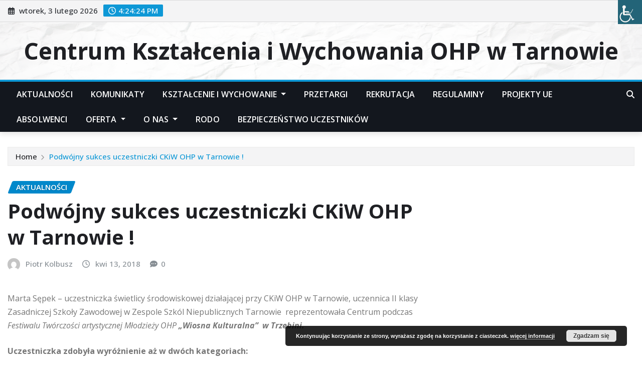

--- FILE ---
content_type: text/html; charset=UTF-8
request_url: http://ckiw-tarnow.ohp.pl/index.php/2018/04/13/podwojny-sukces-uczestniczki-ckiw-ohp-w-tarnowie/
body_size: 18016
content:
<!DOCTYPE html>
<html lang="pl-PL">
<head>	
	<meta charset="UTF-8">
    <meta name="viewport" content="width=device-width, initial-scale=1">
    <meta http-equiv="x-ua-compatible" content="ie=edge">
	
	
	<title>Podwójny sukces uczestniczki CKiW OHP w Tarnowie ! &#8211; Centrum Kształcenia i Wychowania OHP w Tarnowie</title>
<meta name='robots' content='max-image-preview:large' />
	<style>img:is([sizes="auto" i], [sizes^="auto," i]) { contain-intrinsic-size: 3000px 1500px }</style>
	<link rel='dns-prefetch' href='//fonts.googleapis.com' />
<link rel="alternate" type="application/rss+xml" title="Centrum Kształcenia i Wychowania OHP w Tarnowie &raquo; Kanał z wpisami" href="https://ckiw-tarnow.ohp.pl/index.php/feed/" />
<script type="text/javascript">
/* <![CDATA[ */
window._wpemojiSettings = {"baseUrl":"https:\/\/s.w.org\/images\/core\/emoji\/15.1.0\/72x72\/","ext":".png","svgUrl":"https:\/\/s.w.org\/images\/core\/emoji\/15.1.0\/svg\/","svgExt":".svg","source":{"concatemoji":"http:\/\/ckiw-tarnow.ohp.pl\/wp-includes\/js\/wp-emoji-release.min.js?ver=6.8.1"}};
/*! This file is auto-generated */
!function(i,n){var o,s,e;function c(e){try{var t={supportTests:e,timestamp:(new Date).valueOf()};sessionStorage.setItem(o,JSON.stringify(t))}catch(e){}}function p(e,t,n){e.clearRect(0,0,e.canvas.width,e.canvas.height),e.fillText(t,0,0);var t=new Uint32Array(e.getImageData(0,0,e.canvas.width,e.canvas.height).data),r=(e.clearRect(0,0,e.canvas.width,e.canvas.height),e.fillText(n,0,0),new Uint32Array(e.getImageData(0,0,e.canvas.width,e.canvas.height).data));return t.every(function(e,t){return e===r[t]})}function u(e,t,n){switch(t){case"flag":return n(e,"\ud83c\udff3\ufe0f\u200d\u26a7\ufe0f","\ud83c\udff3\ufe0f\u200b\u26a7\ufe0f")?!1:!n(e,"\ud83c\uddfa\ud83c\uddf3","\ud83c\uddfa\u200b\ud83c\uddf3")&&!n(e,"\ud83c\udff4\udb40\udc67\udb40\udc62\udb40\udc65\udb40\udc6e\udb40\udc67\udb40\udc7f","\ud83c\udff4\u200b\udb40\udc67\u200b\udb40\udc62\u200b\udb40\udc65\u200b\udb40\udc6e\u200b\udb40\udc67\u200b\udb40\udc7f");case"emoji":return!n(e,"\ud83d\udc26\u200d\ud83d\udd25","\ud83d\udc26\u200b\ud83d\udd25")}return!1}function f(e,t,n){var r="undefined"!=typeof WorkerGlobalScope&&self instanceof WorkerGlobalScope?new OffscreenCanvas(300,150):i.createElement("canvas"),a=r.getContext("2d",{willReadFrequently:!0}),o=(a.textBaseline="top",a.font="600 32px Arial",{});return e.forEach(function(e){o[e]=t(a,e,n)}),o}function t(e){var t=i.createElement("script");t.src=e,t.defer=!0,i.head.appendChild(t)}"undefined"!=typeof Promise&&(o="wpEmojiSettingsSupports",s=["flag","emoji"],n.supports={everything:!0,everythingExceptFlag:!0},e=new Promise(function(e){i.addEventListener("DOMContentLoaded",e,{once:!0})}),new Promise(function(t){var n=function(){try{var e=JSON.parse(sessionStorage.getItem(o));if("object"==typeof e&&"number"==typeof e.timestamp&&(new Date).valueOf()<e.timestamp+604800&&"object"==typeof e.supportTests)return e.supportTests}catch(e){}return null}();if(!n){if("undefined"!=typeof Worker&&"undefined"!=typeof OffscreenCanvas&&"undefined"!=typeof URL&&URL.createObjectURL&&"undefined"!=typeof Blob)try{var e="postMessage("+f.toString()+"("+[JSON.stringify(s),u.toString(),p.toString()].join(",")+"));",r=new Blob([e],{type:"text/javascript"}),a=new Worker(URL.createObjectURL(r),{name:"wpTestEmojiSupports"});return void(a.onmessage=function(e){c(n=e.data),a.terminate(),t(n)})}catch(e){}c(n=f(s,u,p))}t(n)}).then(function(e){for(var t in e)n.supports[t]=e[t],n.supports.everything=n.supports.everything&&n.supports[t],"flag"!==t&&(n.supports.everythingExceptFlag=n.supports.everythingExceptFlag&&n.supports[t]);n.supports.everythingExceptFlag=n.supports.everythingExceptFlag&&!n.supports.flag,n.DOMReady=!1,n.readyCallback=function(){n.DOMReady=!0}}).then(function(){return e}).then(function(){var e;n.supports.everything||(n.readyCallback(),(e=n.source||{}).concatemoji?t(e.concatemoji):e.wpemoji&&e.twemoji&&(t(e.twemoji),t(e.wpemoji)))}))}((window,document),window._wpemojiSettings);
/* ]]> */
</script>
<style id='wp-emoji-styles-inline-css' type='text/css'>

	img.wp-smiley, img.emoji {
		display: inline !important;
		border: none !important;
		box-shadow: none !important;
		height: 1em !important;
		width: 1em !important;
		margin: 0 0.07em !important;
		vertical-align: -0.1em !important;
		background: none !important;
		padding: 0 !important;
	}
</style>
<link rel='stylesheet' id='wp-block-library-css' href='http://ckiw-tarnow.ohp.pl/wp-includes/css/dist/block-library/style.min.css?ver=6.8.1' type='text/css' media='all' />
<style id='classic-theme-styles-inline-css' type='text/css'>
/*! This file is auto-generated */
.wp-block-button__link{color:#fff;background-color:#32373c;border-radius:9999px;box-shadow:none;text-decoration:none;padding:calc(.667em + 2px) calc(1.333em + 2px);font-size:1.125em}.wp-block-file__button{background:#32373c;color:#fff;text-decoration:none}
</style>
<style id='global-styles-inline-css' type='text/css'>
:root{--wp--preset--aspect-ratio--square: 1;--wp--preset--aspect-ratio--4-3: 4/3;--wp--preset--aspect-ratio--3-4: 3/4;--wp--preset--aspect-ratio--3-2: 3/2;--wp--preset--aspect-ratio--2-3: 2/3;--wp--preset--aspect-ratio--16-9: 16/9;--wp--preset--aspect-ratio--9-16: 9/16;--wp--preset--color--black: #000000;--wp--preset--color--cyan-bluish-gray: #abb8c3;--wp--preset--color--white: #ffffff;--wp--preset--color--pale-pink: #f78da7;--wp--preset--color--vivid-red: #cf2e2e;--wp--preset--color--luminous-vivid-orange: #ff6900;--wp--preset--color--luminous-vivid-amber: #fcb900;--wp--preset--color--light-green-cyan: #7bdcb5;--wp--preset--color--vivid-green-cyan: #00d084;--wp--preset--color--pale-cyan-blue: #8ed1fc;--wp--preset--color--vivid-cyan-blue: #0693e3;--wp--preset--color--vivid-purple: #9b51e0;--wp--preset--gradient--vivid-cyan-blue-to-vivid-purple: linear-gradient(135deg,rgba(6,147,227,1) 0%,rgb(155,81,224) 100%);--wp--preset--gradient--light-green-cyan-to-vivid-green-cyan: linear-gradient(135deg,rgb(122,220,180) 0%,rgb(0,208,130) 100%);--wp--preset--gradient--luminous-vivid-amber-to-luminous-vivid-orange: linear-gradient(135deg,rgba(252,185,0,1) 0%,rgba(255,105,0,1) 100%);--wp--preset--gradient--luminous-vivid-orange-to-vivid-red: linear-gradient(135deg,rgba(255,105,0,1) 0%,rgb(207,46,46) 100%);--wp--preset--gradient--very-light-gray-to-cyan-bluish-gray: linear-gradient(135deg,rgb(238,238,238) 0%,rgb(169,184,195) 100%);--wp--preset--gradient--cool-to-warm-spectrum: linear-gradient(135deg,rgb(74,234,220) 0%,rgb(151,120,209) 20%,rgb(207,42,186) 40%,rgb(238,44,130) 60%,rgb(251,105,98) 80%,rgb(254,248,76) 100%);--wp--preset--gradient--blush-light-purple: linear-gradient(135deg,rgb(255,206,236) 0%,rgb(152,150,240) 100%);--wp--preset--gradient--blush-bordeaux: linear-gradient(135deg,rgb(254,205,165) 0%,rgb(254,45,45) 50%,rgb(107,0,62) 100%);--wp--preset--gradient--luminous-dusk: linear-gradient(135deg,rgb(255,203,112) 0%,rgb(199,81,192) 50%,rgb(65,88,208) 100%);--wp--preset--gradient--pale-ocean: linear-gradient(135deg,rgb(255,245,203) 0%,rgb(182,227,212) 50%,rgb(51,167,181) 100%);--wp--preset--gradient--electric-grass: linear-gradient(135deg,rgb(202,248,128) 0%,rgb(113,206,126) 100%);--wp--preset--gradient--midnight: linear-gradient(135deg,rgb(2,3,129) 0%,rgb(40,116,252) 100%);--wp--preset--font-size--small: 13px;--wp--preset--font-size--medium: 20px;--wp--preset--font-size--large: 36px;--wp--preset--font-size--x-large: 42px;--wp--preset--spacing--20: 0.44rem;--wp--preset--spacing--30: 0.67rem;--wp--preset--spacing--40: 1rem;--wp--preset--spacing--50: 1.5rem;--wp--preset--spacing--60: 2.25rem;--wp--preset--spacing--70: 3.38rem;--wp--preset--spacing--80: 5.06rem;--wp--preset--shadow--natural: 6px 6px 9px rgba(0, 0, 0, 0.2);--wp--preset--shadow--deep: 12px 12px 50px rgba(0, 0, 0, 0.4);--wp--preset--shadow--sharp: 6px 6px 0px rgba(0, 0, 0, 0.2);--wp--preset--shadow--outlined: 6px 6px 0px -3px rgba(255, 255, 255, 1), 6px 6px rgba(0, 0, 0, 1);--wp--preset--shadow--crisp: 6px 6px 0px rgba(0, 0, 0, 1);}:where(.is-layout-flex){gap: 0.5em;}:where(.is-layout-grid){gap: 0.5em;}body .is-layout-flex{display: flex;}.is-layout-flex{flex-wrap: wrap;align-items: center;}.is-layout-flex > :is(*, div){margin: 0;}body .is-layout-grid{display: grid;}.is-layout-grid > :is(*, div){margin: 0;}:where(.wp-block-columns.is-layout-flex){gap: 2em;}:where(.wp-block-columns.is-layout-grid){gap: 2em;}:where(.wp-block-post-template.is-layout-flex){gap: 1.25em;}:where(.wp-block-post-template.is-layout-grid){gap: 1.25em;}.has-black-color{color: var(--wp--preset--color--black) !important;}.has-cyan-bluish-gray-color{color: var(--wp--preset--color--cyan-bluish-gray) !important;}.has-white-color{color: var(--wp--preset--color--white) !important;}.has-pale-pink-color{color: var(--wp--preset--color--pale-pink) !important;}.has-vivid-red-color{color: var(--wp--preset--color--vivid-red) !important;}.has-luminous-vivid-orange-color{color: var(--wp--preset--color--luminous-vivid-orange) !important;}.has-luminous-vivid-amber-color{color: var(--wp--preset--color--luminous-vivid-amber) !important;}.has-light-green-cyan-color{color: var(--wp--preset--color--light-green-cyan) !important;}.has-vivid-green-cyan-color{color: var(--wp--preset--color--vivid-green-cyan) !important;}.has-pale-cyan-blue-color{color: var(--wp--preset--color--pale-cyan-blue) !important;}.has-vivid-cyan-blue-color{color: var(--wp--preset--color--vivid-cyan-blue) !important;}.has-vivid-purple-color{color: var(--wp--preset--color--vivid-purple) !important;}.has-black-background-color{background-color: var(--wp--preset--color--black) !important;}.has-cyan-bluish-gray-background-color{background-color: var(--wp--preset--color--cyan-bluish-gray) !important;}.has-white-background-color{background-color: var(--wp--preset--color--white) !important;}.has-pale-pink-background-color{background-color: var(--wp--preset--color--pale-pink) !important;}.has-vivid-red-background-color{background-color: var(--wp--preset--color--vivid-red) !important;}.has-luminous-vivid-orange-background-color{background-color: var(--wp--preset--color--luminous-vivid-orange) !important;}.has-luminous-vivid-amber-background-color{background-color: var(--wp--preset--color--luminous-vivid-amber) !important;}.has-light-green-cyan-background-color{background-color: var(--wp--preset--color--light-green-cyan) !important;}.has-vivid-green-cyan-background-color{background-color: var(--wp--preset--color--vivid-green-cyan) !important;}.has-pale-cyan-blue-background-color{background-color: var(--wp--preset--color--pale-cyan-blue) !important;}.has-vivid-cyan-blue-background-color{background-color: var(--wp--preset--color--vivid-cyan-blue) !important;}.has-vivid-purple-background-color{background-color: var(--wp--preset--color--vivid-purple) !important;}.has-black-border-color{border-color: var(--wp--preset--color--black) !important;}.has-cyan-bluish-gray-border-color{border-color: var(--wp--preset--color--cyan-bluish-gray) !important;}.has-white-border-color{border-color: var(--wp--preset--color--white) !important;}.has-pale-pink-border-color{border-color: var(--wp--preset--color--pale-pink) !important;}.has-vivid-red-border-color{border-color: var(--wp--preset--color--vivid-red) !important;}.has-luminous-vivid-orange-border-color{border-color: var(--wp--preset--color--luminous-vivid-orange) !important;}.has-luminous-vivid-amber-border-color{border-color: var(--wp--preset--color--luminous-vivid-amber) !important;}.has-light-green-cyan-border-color{border-color: var(--wp--preset--color--light-green-cyan) !important;}.has-vivid-green-cyan-border-color{border-color: var(--wp--preset--color--vivid-green-cyan) !important;}.has-pale-cyan-blue-border-color{border-color: var(--wp--preset--color--pale-cyan-blue) !important;}.has-vivid-cyan-blue-border-color{border-color: var(--wp--preset--color--vivid-cyan-blue) !important;}.has-vivid-purple-border-color{border-color: var(--wp--preset--color--vivid-purple) !important;}.has-vivid-cyan-blue-to-vivid-purple-gradient-background{background: var(--wp--preset--gradient--vivid-cyan-blue-to-vivid-purple) !important;}.has-light-green-cyan-to-vivid-green-cyan-gradient-background{background: var(--wp--preset--gradient--light-green-cyan-to-vivid-green-cyan) !important;}.has-luminous-vivid-amber-to-luminous-vivid-orange-gradient-background{background: var(--wp--preset--gradient--luminous-vivid-amber-to-luminous-vivid-orange) !important;}.has-luminous-vivid-orange-to-vivid-red-gradient-background{background: var(--wp--preset--gradient--luminous-vivid-orange-to-vivid-red) !important;}.has-very-light-gray-to-cyan-bluish-gray-gradient-background{background: var(--wp--preset--gradient--very-light-gray-to-cyan-bluish-gray) !important;}.has-cool-to-warm-spectrum-gradient-background{background: var(--wp--preset--gradient--cool-to-warm-spectrum) !important;}.has-blush-light-purple-gradient-background{background: var(--wp--preset--gradient--blush-light-purple) !important;}.has-blush-bordeaux-gradient-background{background: var(--wp--preset--gradient--blush-bordeaux) !important;}.has-luminous-dusk-gradient-background{background: var(--wp--preset--gradient--luminous-dusk) !important;}.has-pale-ocean-gradient-background{background: var(--wp--preset--gradient--pale-ocean) !important;}.has-electric-grass-gradient-background{background: var(--wp--preset--gradient--electric-grass) !important;}.has-midnight-gradient-background{background: var(--wp--preset--gradient--midnight) !important;}.has-small-font-size{font-size: var(--wp--preset--font-size--small) !important;}.has-medium-font-size{font-size: var(--wp--preset--font-size--medium) !important;}.has-large-font-size{font-size: var(--wp--preset--font-size--large) !important;}.has-x-large-font-size{font-size: var(--wp--preset--font-size--x-large) !important;}
:where(.wp-block-post-template.is-layout-flex){gap: 1.25em;}:where(.wp-block-post-template.is-layout-grid){gap: 1.25em;}
:where(.wp-block-columns.is-layout-flex){gap: 2em;}:where(.wp-block-columns.is-layout-grid){gap: 2em;}
:root :where(.wp-block-pullquote){font-size: 1.5em;line-height: 1.6;}
</style>
<link rel='stylesheet' id='modal-window-css' href='http://ckiw-tarnow.ohp.pl/wp-content/plugins/modal-window/public/assets/css/modal.min.css?ver=6.2' type='text/css' media='all' />
<link rel='stylesheet' id='wpah-front-styles-css' href='http://ckiw-tarnow.ohp.pl/wp-content/plugins/wp-accessibility-helper/assets/css/wp-accessibility-helper.min.css?ver=0.5.9.4' type='text/css' media='all' />
<link rel='stylesheet' id='bootstrap-css' href='http://ckiw-tarnow.ohp.pl/wp-content/themes/newsexo/assets/css/bootstrap.css?ver=6.8.1' type='text/css' media='all' />
<link rel='stylesheet' id='font-awesome-min-css' href='http://ckiw-tarnow.ohp.pl/wp-content/themes/newsexo/assets/css/font-awesome/css/font-awesome.min.css?ver=4.7.0' type='text/css' media='all' />
<link rel='stylesheet' id='newsexo-style-css' href='http://ckiw-tarnow.ohp.pl/wp-content/themes/newsexo/style.css?ver=6.8.1' type='text/css' media='all' />
<link rel='stylesheet' id='theme-default-css' href='http://ckiw-tarnow.ohp.pl/wp-content/themes/newsexo/assets/css/theme-default.css?ver=6.8.1' type='text/css' media='all' />
<link rel='stylesheet' id='newsexo-animate-css-css' href='http://ckiw-tarnow.ohp.pl/wp-content/themes/newsexo/assets/css/animate.css?ver=6.8.1' type='text/css' media='all' />
<link rel='stylesheet' id='owl.carousel-css-css' href='http://ckiw-tarnow.ohp.pl/wp-content/themes/newsexo/assets/css/owl.carousel.css?ver=6.8.1' type='text/css' media='all' />
<link rel='stylesheet' id='bootstrap-smartmenus-css-css' href='http://ckiw-tarnow.ohp.pl/wp-content/themes/newsexo/assets/css/jquery.smartmenus.bootstrap-4.css?ver=6.8.1' type='text/css' media='all' />
<link rel='stylesheet' id='newsexo-google-fonts-css' href='//fonts.googleapis.com/css?family=ABeeZee%7CAbel%7CAbril+Fatface%7CAclonica%7CAcme%7CActor%7CAdamina%7CAdvent+Pro%7CAguafina+Script%7CAkronim%7CAladin%7CAldrich%7CAlef%7CAlegreya%7CAlegreya+SC%7CAlegreya+Sans%7CAlegreya+Sans+SC%7CAlex+Brush%7CAlfa+Slab+One%7CAlice%7CAlike%7CAlike+Angular%7CAllan%7CAllerta%7CAllerta+Stencil%7CAllura%7CAlmendra%7CAlmendra+Display%7CAlmendra+SC%7CAmarante%7CAmaranth%7CAmatic+SC%7CAmatica+SC%7CAmethysta%7CAmiko%7CAmiri%7CAmita%7CAnaheim%7CAndada%7CAndika%7CAngkor%7CAnnie+Use+Your+Telescope%7CAnonymous+Pro%7CAntic%7CAntic+Didone%7CAntic+Slab%7CAnton%7CArapey%7CArbutus%7CArbutus+Slab%7CArchitects+Daughter%7CArchivo+Black%7CArchivo+Narrow%7CAref+Ruqaa%7CArima+Madurai%7CArimo%7CArizonia%7CArmata%7CArtifika%7CArvo%7CArya%7CAsap%7CAsar%7CAsset%7CAssistant%7CAstloch%7CAsul%7CAthiti%7CAtma%7CAtomic+Age%7CAubrey%7CAudiowide%7CAutour+One%7CAverage%7CAverage+Sans%7CAveria+Gruesa+Libre%7CAveria+Libre%7CAveria+Sans+Libre%7CAveria+Serif+Libre%7CBad+Script%7CBaloo%7CBaloo+Bhai%7CBaloo+Da%7CBaloo+Thambi%7CBalthazar%7CBangers%7CBarlow%7CBasic%7CBattambang%7CBaumans%7CBayon%7CBelgrano%7CBelleza%7CBenchNine%7CBentham%7CBerkshire+Swash%7CBevan%7CBigelow+Rules%7CBigshot+One%7CBilbo%7CBilbo+Swash+Caps%7CBioRhyme%7CBioRhyme+Expanded%7CBiryani%7CBitter%7CBlack+Ops+One%7CBokor%7CBonbon%7CBoogaloo%7CBowlby+One%7CBowlby+One+SC%7CBrawler%7CBree+Serif%7CBubblegum+Sans%7CBubbler+One%7CBuda%7CBuenard%7CBungee%7CBungee+Hairline%7CBungee+Inline%7CBungee+Outline%7CBungee+Shade%7CButcherman%7CButterfly+Kids%7CCabin%7CCabin+Condensed%7CCabin+Sketch%7CCaesar+Dressing%7CCagliostro%7CCairo%7CCalligraffitti%7CCambay%7CCambo%7CCandal%7CCantarell%7CCantata+One%7CCantora+One%7CCapriola%7CCardo%7CCarme%7CCarrois+Gothic%7CCarrois+Gothic+SC%7CCarter+One%7CCatamaran%7CCaudex%7CCaveat%7CCaveat+Brush%7CCedarville+Cursive%7CCeviche+One%7CChanga%7CChanga+One%7CChango%7CChathura%7CChau+Philomene+One%7CChela+One%7CChelsea+Market%7CChenla%7CCherry+Cream+Soda%7CCherry+Swash%7CChewy%7CChicle%7CChivo%7CChonburi%7CCinzel%7CCinzel+Decorative%7CClicker+Script%7CCoda%7CCoda+Caption%7CCodystar%7CCoiny%7CCombo%7CComfortaa%7CComing+Soon%7CConcert+One%7CCondiment%7CContent%7CContrail+One%7CConvergence%7CCookie%7CCopse%7CCorben%7CCormorant%7CCormorant+Garamond%7CCormorant+Infant%7CCormorant+SC%7CCormorant+Unicase%7CCormorant+Upright%7CCourgette%7CCousine%7CCoustard%7CCovered+By+Your+Grace%7CCrafty+Girls%7CCreepster%7CCrete+Round%7CCrimson+Text%7CCroissant+One%7CCrushed%7CCuprum%7CCutive%7CCutive+Mono%7CDamion%7CDancing+Script%7CDangrek%7CDavid+Libre%7CDawning+of+a+New+Day%7CDays+One%7CDekko%7CDelius%7CDelius+Swash+Caps%7CDelius+Unicase%7CDella+Respira%7CDenk+One%7CDevonshire%7CDhurjati%7CDidact+Gothic%7CDiplomata%7CDiplomata+SC%7CDomine%7CDonegal+One%7CDoppio+One%7CDorsa%7CDosis%7CDr+Sugiyama%7CDroid+Sans%7CDroid+Sans+Mono%7CDroid+Serif%7CDuru+Sans%7CDynalight%7CEB+Garamond%7CEagle+Lake%7CEater%7CEconomica%7CEczar%7CEk+Mukta%7CEl+Messiri%7CElectrolize%7CElsie%7CElsie+Swash+Caps%7CEmblema+One%7CEmilys+Candy%7CEncode+Sans%7CEngagement%7CEnglebert%7CEnriqueta%7CErica+One%7CEsteban%7CEuphoria+Script%7CEwert%7CExo%7CExo+2%7CExpletus+Sans%7CFanwood+Text%7CFarsan%7CFascinate%7CFascinate+Inline%7CFaster+One%7CFasthand%7CFauna+One%7CFederant%7CFedero%7CFelipa%7CFenix%7CFinger+Paint%7CFira+Mono%7CFira+Sans%7CFjalla+One%7CFjord+One%7CFlamenco%7CFlavors%7CFondamento%7CFontdiner+Swanky%7CForum%7CFrancois+One%7CFrank+Ruhl+Libre%7CFreckle+Face%7CFredericka+the+Great%7CFredoka+One%7CFreehand%7CFresca%7CFrijole%7CFruktur%7CFugaz+One%7CGFS+Didot%7CGFS+Neohellenic%7CGabriela%7CGafata%7CGalada%7CGaldeano%7CGalindo%7CGentium+Basic%7CGentium+Book+Basic%7CGeo%7CGeostar%7CGeostar+Fill%7CGermania+One%7CGidugu%7CGilda+Display%7CGive+You+Glory%7CGlass+Antiqua%7CGlegoo%7CGloria+Hallelujah%7CGoblin+One%7CGochi+Hand%7CGorditas%7CGoudy+Bookletter+1911%7CGraduate%7CGrand+Hotel%7CGravitas+One%7CGreat+Vibes%7CGriffy%7CGruppo%7CGudea%7CGurajada%7CHabibi%7CHalant%7CHammersmith+One%7CHanalei%7CHanalei+Fill%7CHandlee%7CHanuman%7CHappy+Monkey%7CHarmattan%7CHeadland+One%7CHeebo%7CHenny+Penny%7CHerr+Von+Muellerhoff%7CHind%7CHind+Guntur%7CHind+Madurai%7CHind+Siliguri%7CHind+Vadodara%7CHoltwood+One+SC%7CHomemade+Apple%7CHomenaje%7CIM+Fell+DW+Pica%7CIM+Fell+DW+Pica+SC%7CIM+Fell+Double+Pica%7CIM+Fell+Double+Pica+SC%7CIM+Fell+English%7CIM+Fell+English+SC%7CIM+Fell+French+Canon%7CIM+Fell+French+Canon+SC%7CIM+Fell+Great+Primer%7CIM+Fell+Great+Primer+SC%7CIceberg%7CIceland%7CImprima%7CInconsolata%7CInder%7CIndie+Flower%7CInika%7CInknut+Antiqua%7CIrish+Grover%7CIstok+Web%7CItaliana%7CItalianno%7CItim%7CJacques+Francois%7CJacques+Francois+Shadow%7CJaldi%7CJim+Nightshade%7CJockey+One%7CJolly+Lodger%7CJomhuria%7CJosefin+Sans%7CJosefin+Slab%7CJoti+One%7CJudson%7CJulee%7CJulius+Sans+One%7CJunge%7CJura%7CJust+Another+Hand%7CJust+Me+Again+Down+Here%7CKadwa%7CKalam%7CKameron%7CKanit%7CKantumruy%7CKarla%7CKarma%7CKatibeh%7CKaushan+Script%7CKavivanar%7CKavoon%7CKdam+Thmor%7CKeania+One%7CKelly+Slab%7CKenia%7CKhand%7CKhmer%7CKhula%7CKite+One%7CKnewave%7CKotta+One%7CKoulen%7CKranky%7CKreon%7CKristi%7CKrona+One%7CKumar+One%7CKumar+One+Outline%7CKurale%7CLa+Belle+Aurore%7CLaila%7CLakki+Reddy%7CLalezar%7CLancelot%7CLateef%7CLato%7CLeague+Script%7CLeckerli+One%7CLedger%7CLekton%7CLemon%7CLemonada%7CLibre+Baskerville%7CLibre+Franklin%7CLife+Savers%7CLilita+One%7CLily+Script+One%7CLimelight%7CLinden+Hill%7CLobster%7CLobster+Two%7CLondrina+Outline%7CLondrina+Shadow%7CLondrina+Sketch%7CLondrina+Solid%7CLora%7CLove+Ya+Like+A+Sister%7CLoved+by+the+King%7CLovers+Quarrel%7CLuckiest+Guy%7CLusitana%7CLustria%7CMacondo%7CMacondo+Swash+Caps%7CMada%7CMagra%7CMaiden+Orange%7CMaitree%7CMako%7CMallanna%7CMandali%7CMarcellus%7CMarcellus+SC%7CMarck+Script%7CMargarine%7CMarko+One%7CMarmelad%7CMartel%7CMartel+Sans%7CMarvel%7CMate%7CMate+SC%7CMaven+Pro%7CMcLaren%7CMeddon%7CMedievalSharp%7CMedula+One%7CMeera+Inimai%7CMegrim%7CMeie+Script%7CMerienda%7CMerienda+One%7CMerriweather%7CMerriweather+Sans%7CMetal%7CMetal+Mania%7CMetamorphous%7CMetrophobic%7CMichroma%7CMilonga%7CMiltonian%7CMiltonian+Tattoo%7CMiniver%7CMiriam+Libre%7CMirza%7CMiss+Fajardose%7CMitr%7CModak%7CModern+Antiqua%7CMogra%7CMolengo%7CMolle%7CMonda%7CMonofett%7CMonoton%7CMonsieur+La+Doulaise%7CMontaga%7CMontez%7CMontserrat%7CMontserrat+Alternates%7CMontserrat+Subrayada%7CMoul%7CMoulpali%7CMountains+of+Christmas%7CMouse+Memoirs%7CMr+Bedfort%7CMr+Dafoe%7CMr+De+Haviland%7CMrs+Saint+Delafield%7CMrs+Sheppards%7CMukta+Vaani%7CMuli%7CMystery+Quest%7CNTR%7CNeucha%7CNeuton%7CNew+Rocker%7CNews+Cycle%7CNiconne%7CNixie+One%7CNobile%7CNokora%7CNorican%7CNosifer%7CNothing+You+Could+Do%7CNoticia+Text%7CNoto+Sans%7CNoto+Serif%7CNova+Cut%7CNova+Flat%7CNova+Mono%7CNova+Oval%7CNova+Round%7CNova+Script%7CNova+Slim%7CNova+Square%7CNumans%7CNunito%7COdor+Mean+Chey%7COffside%7COld+Standard+TT%7COldenburg%7COleo+Script%7COleo+Script+Swash+Caps%7COpen+Sans%7COpen+Sans+Condensed%7COranienbaum%7COrbitron%7COregano%7COrienta%7COriginal+Surfer%7COswald%7COver+the+Rainbow%7COverlock%7COverlock+SC%7COvo%7COxygen%7COxygen+Mono%7CPT+Mono%7CPT+Sans%7CPT+Sans+Caption%7CPT+Sans+Narrow%7CPT+Serif%7CPT+Serif+Caption%7CPacifico%7CPalanquin%7CPalanquin+Dark%7CPaprika%7CParisienne%7CPassero+One%7CPassion+One%7CPathway+Gothic+One%7CPatrick+Hand%7CPatrick+Hand+SC%7CPattaya%7CPatua+One%7CPavanam%7CPaytone+One%7CPeddana%7CPeralta%7CPermanent+Marker%7CPetit+Formal+Script%7CPetrona%7CPhilosopher%7CPiedra%7CPinyon+Script%7CPirata+One%7CPlaster%7CPlay%7CPlayball%7CPlayfair+Display%7CPlayfair+Display+SC%7CPodkova%7CPoiret+One%7CPoller+One%7CPoly%7CPompiere%7CPontano+Sans%7CPoppins%7CPort+Lligat+Sans%7CPort+Lligat+Slab%7CPragati+Narrow%7CPrata%7CPreahvihear%7CPress+Start+2P%7CPridi%7CPrincess+Sofia%7CProciono%7CPrompt%7CProsto+One%7CProza+Libre%7CPuritan%7CPurple+Purse%7CQuando%7CQuantico%7CQuattrocento%7CQuattrocento+Sans%7CQuestrial%7CQuicksand%7CQuintessential%7CQwigley%7CRacing+Sans+One%7CRadley%7CRajdhani%7CRakkas%7CRaleway%7CRaleway+Dots%7CRamabhadra%7CRamaraja%7CRambla%7CRammetto+One%7CRanchers%7CRancho%7CRanga%7CRasa%7CRationale%7CRavi+Prakash%7CRedressed%7CReem+Kufi%7CReenie+Beanie%7CRevalia%7CRhodium+Libre%7CRibeye%7CRibeye+Marrow%7CRighteous%7CRisque%7CRoboto%7CRoboto+Condensed%7CRoboto+Mono%7CRoboto+Slab%7CRochester%7CRock+Salt%7CRokkitt%7CRomanesco%7CRopa+Sans%7CRosario%7CRosarivo%7CRouge+Script%7CRozha+One%7CRubik%7CRubik+Mono+One%7CRubik+One%7CRuda%7CRufina%7CRuge+Boogie%7CRuluko%7CRum+Raisin%7CRuslan+Display%7CRusso+One%7CRuthie%7CRye%7CSacramento%7CSahitya%7CSail%7CSalsa%7CSanchez%7CSancreek%7CSansita+One%7CSarala%7CSarina%7CSarpanch%7CSatisfy%7CScada%7CScheherazade%7CSchoolbell%7CScope+One%7CSeaweed+Script%7CSecular+One%7CSevillana%7CSeymour+One%7CShadows+Into+Light%7CShadows+Into+Light+Two%7CShanti%7CShare%7CShare+Tech%7CShare+Tech+Mono%7CShojumaru%7CShort+Stack%7CShrikhand%7CSiemreap%7CSigmar+One%7CSignika%7CSignika+Negative%7CSimonetta%7CSintony%7CSirin+Stencil%7CSix+Caps%7CSkranji%7CSlabo+13px%7CSlabo+27px%7CSlackey%7CSmokum%7CSmythe%7CSniglet%7CSnippet%7CSnowburst+One%7CSofadi+One%7CSofia%7CSonsie+One%7CSorts+Mill+Goudy%7CSource+Code+Pro%7CSource+Sans+Pro%7CSource+Serif+Pro%7CSpace+Mono%7CSpecial+Elite%7CSpicy+Rice%7CSpinnaker%7CSpirax%7CSquada+One%7CSree+Krushnadevaraya%7CSriracha%7CStalemate%7CStalinist+One%7CStardos+Stencil%7CStint+Ultra+Condensed%7CStint+Ultra+Expanded%7CStoke%7CStrait%7CSue+Ellen+Francisco%7CSuez+One%7CSumana%7CSunshiney%7CSupermercado+One%7CSura%7CSuranna%7CSuravaram%7CSuwannaphum%7CSwanky+and+Moo+Moo%7CSyncopate%7CTangerine%7CTaprom%7CTauri%7CTaviraj%7CTeko%7CTelex%7CTenali+Ramakrishna%7CTenor+Sans%7CText+Me+One%7CThe+Girl+Next+Door%7CTienne%7CTillana%7CTimmana%7CTinos%7CTitan+One%7CTitillium+Web%7CTrade+Winds%7CTrirong%7CTrocchi%7CTrochut%7CTrykker%7CTulpen+One%7CUbuntu%7CUbuntu+Condensed%7CUbuntu+Mono%7CUltra%7CUncial+Antiqua%7CUnderdog%7CUnica+One%7CUnifrakturCook%7CUnifrakturMaguntia%7CUnkempt%7CUnlock%7CUnna%7CVT323%7CVampiro+One%7CVarela%7CVarela+Round%7CVast+Shadow%7CVesper+Libre%7CVibur%7CVidaloka%7CViga%7CVoces%7CVolkhov%7CVollkorn%7CVoltaire%7CWaiting+for+the+Sunrise%7CWallpoet%7CWalter+Turncoat%7CWarnes%7CWellfleet%7CWendy+One%7CWire+One%7CWork+Sans%7CYanone+Kaffeesatz%7CYantramanav%7CYatra+One%7CYellowtail%7CYeseva+One%7CYesteryear%7CYrsa%7CZeyada&#038;subset=latin%2Clatin-ext' type='text/css' media='all' />
<link rel='stylesheet' id='newsexo-font-css' href='https://fonts.googleapis.com/css2?family=Open+Sans%3Aital%2Cwght%400%2C300%3B0%2C400%3B0%2C500%3B0%2C600%3B0%2C700%3B0%2C800%3B1%2C300%3B1%2C400%3B1%2C500%3B1%2C600%3B1%2C700%3B1%2C800&#038;display=swap&#038;ver=6.8.1' type='text/css' media='all' />
<style id='akismet-widget-style-inline-css' type='text/css'>

			.a-stats {
				--akismet-color-mid-green: #357b49;
				--akismet-color-white: #fff;
				--akismet-color-light-grey: #f6f7f7;

				max-width: 350px;
				width: auto;
			}

			.a-stats * {
				all: unset;
				box-sizing: border-box;
			}

			.a-stats strong {
				font-weight: 600;
			}

			.a-stats a.a-stats__link,
			.a-stats a.a-stats__link:visited,
			.a-stats a.a-stats__link:active {
				background: var(--akismet-color-mid-green);
				border: none;
				box-shadow: none;
				border-radius: 8px;
				color: var(--akismet-color-white);
				cursor: pointer;
				display: block;
				font-family: -apple-system, BlinkMacSystemFont, 'Segoe UI', 'Roboto', 'Oxygen-Sans', 'Ubuntu', 'Cantarell', 'Helvetica Neue', sans-serif;
				font-weight: 500;
				padding: 12px;
				text-align: center;
				text-decoration: none;
				transition: all 0.2s ease;
			}

			/* Extra specificity to deal with TwentyTwentyOne focus style */
			.widget .a-stats a.a-stats__link:focus {
				background: var(--akismet-color-mid-green);
				color: var(--akismet-color-white);
				text-decoration: none;
			}

			.a-stats a.a-stats__link:hover {
				filter: brightness(110%);
				box-shadow: 0 4px 12px rgba(0, 0, 0, 0.06), 0 0 2px rgba(0, 0, 0, 0.16);
			}

			.a-stats .count {
				color: var(--akismet-color-white);
				display: block;
				font-size: 1.5em;
				line-height: 1.4;
				padding: 0 13px;
				white-space: nowrap;
			}
		
</style>
<script type="text/javascript" src="http://ckiw-tarnow.ohp.pl/wp-includes/js/jquery/jquery.min.js?ver=3.7.1" id="jquery-core-js"></script>
<script type="text/javascript" src="http://ckiw-tarnow.ohp.pl/wp-includes/js/jquery/jquery-migrate.min.js?ver=3.4.1" id="jquery-migrate-js"></script>
<script type="text/javascript" src="http://ckiw-tarnow.ohp.pl/wp-content/themes/newsexo/assets/js/bootstrap.js?ver=6.8.1" id="bootstrap-js-js"></script>
<script type="text/javascript" src="http://ckiw-tarnow.ohp.pl/wp-content/themes/newsexo/assets/js/bootstrap.bundle.min.js?ver=6.8.1" id="bootstrap.bundle.min-js"></script>
<script type="text/javascript" src="http://ckiw-tarnow.ohp.pl/wp-content/themes/newsexo/assets/js/smartmenus/jquery.smartmenus.js?ver=6.8.1" id="newsexo-smartmenus-js-js"></script>
<script type="text/javascript" src="http://ckiw-tarnow.ohp.pl/wp-content/themes/newsexo/assets/js/custom.js?ver=6.8.1" id="newsexo-custom-js-js"></script>
<script type="text/javascript" src="http://ckiw-tarnow.ohp.pl/wp-content/themes/newsexo/assets/js/smartmenus/bootstrap-smartmenus.js?ver=6.8.1" id="bootstrap-smartmenus-js-js"></script>
<script type="text/javascript" src="http://ckiw-tarnow.ohp.pl/wp-content/themes/newsexo/assets/js/owl.carousel.min.js?ver=6.8.1" id="owl-carousel-js-js"></script>
<script type="text/javascript" src="http://ckiw-tarnow.ohp.pl/wp-content/themes/newsexo/assets/js/animation/animate.js?ver=6.8.1" id="animate-js-js"></script>
<script type="text/javascript" src="http://ckiw-tarnow.ohp.pl/wp-content/themes/newsexo/assets/js/wow.js?ver=6.8.1" id="wow-js-js"></script>
<link rel="https://api.w.org/" href="https://ckiw-tarnow.ohp.pl/index.php/wp-json/" /><link rel="alternate" title="JSON" type="application/json" href="https://ckiw-tarnow.ohp.pl/index.php/wp-json/wp/v2/posts/5030" /><link rel="EditURI" type="application/rsd+xml" title="RSD" href="https://ckiw-tarnow.ohp.pl/xmlrpc.php?rsd" />
<meta name="generator" content="WordPress 6.8.1" />
<link rel="canonical" href="https://ckiw-tarnow.ohp.pl/index.php/2018/04/13/podwojny-sukces-uczestniczki-ckiw-ohp-w-tarnowie/" />
<link rel='shortlink' href='https://ckiw-tarnow.ohp.pl/?p=5030' />
<link rel="alternate" title="oEmbed (JSON)" type="application/json+oembed" href="https://ckiw-tarnow.ohp.pl/index.php/wp-json/oembed/1.0/embed?url=https%3A%2F%2Fckiw-tarnow.ohp.pl%2Findex.php%2F2018%2F04%2F13%2Fpodwojny-sukces-uczestniczki-ckiw-ohp-w-tarnowie%2F" />
<link rel="alternate" title="oEmbed (XML)" type="text/xml+oembed" href="https://ckiw-tarnow.ohp.pl/index.php/wp-json/oembed/1.0/embed?url=https%3A%2F%2Fckiw-tarnow.ohp.pl%2Findex.php%2F2018%2F04%2F13%2Fpodwojny-sukces-uczestniczki-ckiw-ohp-w-tarnowie%2F&#038;format=xml" />
<!-- Analytics by WP Statistics - https://wp-statistics.com -->
<link rel="icon" href="https://ckiw-tarnow.ohp.pl/wp-content/uploads/2019/11/cropped-LogoOHP-32x32.png" sizes="32x32" />
<link rel="icon" href="https://ckiw-tarnow.ohp.pl/wp-content/uploads/2019/11/cropped-LogoOHP-192x192.png" sizes="192x192" />
<link rel="apple-touch-icon" href="https://ckiw-tarnow.ohp.pl/wp-content/uploads/2019/11/cropped-LogoOHP-180x180.png" />
<meta name="msapplication-TileImage" content="https://ckiw-tarnow.ohp.pl/wp-content/uploads/2019/11/cropped-LogoOHP-270x270.png" />
</head>
<body class="wp-singular post-template-default single single-post postid-5030 single-format-standard wp-theme-newsexo theme-wide chrome osx wp-accessibility-helper accessibility-contrast_mode_on wah_fstype_rem accessibility-underline-setup accessibility-location-right" >

<a class="screen-reader-text skip-link" href="#content">Skip to content</a>
<div id="wrapper">



	<!--Header Sidebar-->
	<header class="site-header">
		<div class="container-full">
			<div class="row align-self-center">
							<div class="col-lg-6 col-md-6 col-sm-12">
					<aside class="widget"> 
						<ul class="head-contact-info">
							<li><i class="fa-regular fa-calendar-days"></i>
							wtorek, 3 lutego 2026							</li>
							<li><span id='newsexo-time' class="newsexo-time">  17:24</span></li>
						</ul>
					</aside>
				</div>
			
				
			</div>
		</div>
	</header>
	<!--/End of Header Sidebar-->


 
  	<!--Site Branding & Advertisement-->
	<section class="logo-banner logo-banner-overlay">
		<div class="container-full">
			<div class="row">
				<div class="col-lg-12 col-md-12 align-self-center">
						   	<div class="site-branding">
	    <h1 class="site-title"><a href="https://ckiw-tarnow.ohp.pl/" rel="home">Centrum Kształcenia i Wychowania OHP w Tarnowie</a></h1>
			</div>
					</div>

				
			</div>
		</div>
	</section>	
	<!--End of Site Branding & Advertisement-->
    	
	<!-- Navbar -->
	<nav class="navbar navbar-expand-lg navbar-dark header-sticky">
		<div class="container-full">
			<div class="row">
			    <div class="col-lg-11 col-md-12"> 
				
					<button class="navbar-toggler" type="button" data-bs-toggle="collapse" data-bs-target="#navbarSupportedContent" aria-controls="navbarSupportedContent" aria-expanded="false" aria-label="Toggle navigation">
					  <span class="navbar-toggler-icon"></span>
					</button>
					<div id="navbarSupportedContent" class="navbar-collapse collapse">
						<div class="menu-menu-podstawowe-container"><ul id="menu-menu-podstawowe" class="nav navbar-nav"><li id="menu-item-5" class="menu-item menu-item-type-taxonomy menu-item-object-category current-post-ancestor current-menu-parent current-post-parent menu-item-5"><a class="nav-link" href="https://ckiw-tarnow.ohp.pl/index.php/category/aktualnosci/">Aktualności</a></li>
<li id="menu-item-6" class="menu-item menu-item-type-taxonomy menu-item-object-category menu-item-6"><a class="nav-link" href="https://ckiw-tarnow.ohp.pl/index.php/category/komunikaty/">Komunikaty</a></li>
<li id="menu-item-10641" class="menu-item menu-item-type-custom menu-item-object-custom menu-item-has-children menu-item-10641 dropdown"><a class="nav-link" data-toggle="dropdown" class="dropdown-toggle">Kształcenie i Wychowanie </a>
<ul role="menu" class=" dropdown-menu">
	<li id="menu-item-645" class="menu-item menu-item-type-post_type menu-item-object-page menu-item-645"><a class="dropdown-item" href="https://ckiw-tarnow.ohp.pl/index.php/dzialalnosc-opiekunczo-wychowawcza/">Działalność opiekuńczo – wychowawcza</a></li>
	<li id="menu-item-2170" class="menu-item menu-item-type-post_type menu-item-object-page menu-item-2170"><a class="dropdown-item" href="https://ckiw-tarnow.ohp.pl/index.php/sekcje-i-kola-zainteresowan/">Sekcje i koła zainteresowań</a></li>
	<li id="menu-item-111" class="menu-item menu-item-type-post_type menu-item-object-page menu-item-111"><a class="dropdown-item" href="https://ckiw-tarnow.ohp.pl/index.php/warsztaty/">Warsztaty</a></li>
</ul>
</li>
<li id="menu-item-7" class="menu-item menu-item-type-taxonomy menu-item-object-category menu-item-7"><a class="nav-link" href="https://ckiw-tarnow.ohp.pl/index.php/category/przetargi/">Przetargi</a></li>
<li id="menu-item-143" class="menu-item menu-item-type-post_type menu-item-object-page menu-item-143"><a class="nav-link" href="https://ckiw-tarnow.ohp.pl/index.php/rekrutacja/">Rekrutacja</a></li>
<li id="menu-item-13950" class="menu-item menu-item-type-taxonomy menu-item-object-category menu-item-13950"><a class="nav-link" href="https://ckiw-tarnow.ohp.pl/index.php/category/regulaminy/">Regulaminy</a></li>
<li id="menu-item-9" class="menu-item menu-item-type-taxonomy menu-item-object-category menu-item-9"><a class="nav-link" href="https://ckiw-tarnow.ohp.pl/index.php/category/projekty_ue/">Projekty UE</a></li>
<li id="menu-item-6975" class="menu-item menu-item-type-taxonomy menu-item-object-category menu-item-6975"><a class="nav-link" href="https://ckiw-tarnow.ohp.pl/index.php/category/absolwenci/">Absolwenci</a></li>
<li id="menu-item-107" class="menu-item menu-item-type-custom menu-item-object-custom menu-item-has-children menu-item-107 dropdown"><a class="nav-link" data-toggle="dropdown" class="dropdown-toggle">Oferta </a>
<ul role="menu" class=" dropdown-menu">
	<li id="menu-item-102" class="menu-item menu-item-type-post_type menu-item-object-page menu-item-102"><a class="dropdown-item" href="https://ckiw-tarnow.ohp.pl/index.php/baza-hotelowa/">Baza hotelowa</a></li>
	<li id="menu-item-108" class="menu-item menu-item-type-post_type menu-item-object-page menu-item-108"><a class="dropdown-item" href="https://ckiw-tarnow.ohp.pl/index.php/wynajem/">Wynajem</a></li>
</ul>
</li>
<li id="menu-item-112" class="menu-item menu-item-type-custom menu-item-object-custom menu-item-has-children menu-item-112 dropdown"><a class="nav-link" data-toggle="dropdown" class="dropdown-toggle">O nas </a>
<ul role="menu" class=" dropdown-menu">
	<li id="menu-item-115" class="menu-item menu-item-type-post_type menu-item-object-page menu-item-115"><a class="dropdown-item" href="https://ckiw-tarnow.ohp.pl/index.php/kadra/">Kadra</a></li>
	<li id="menu-item-14" class="menu-item menu-item-type-post_type menu-item-object-page current-post-parent menu-item-14"><a class="dropdown-item" href="https://ckiw-tarnow.ohp.pl/index.php/kontakt/">Kontakt</a></li>
</ul>
</li>
<li id="menu-item-6228" class="menu-item menu-item-type-post_type menu-item-object-page menu-item-6228"><a class="nav-link" href="https://ckiw-tarnow.ohp.pl/index.php/rodo/">RODO</a></li>
<li id="menu-item-15266" class="menu-item menu-item-type-post_type menu-item-object-page menu-item-15266"><a class="nav-link" href="https://ckiw-tarnow.ohp.pl/index.php/bezpieczenstwo-uczestnikow/">Bezpieczeństwo Uczestników</a></li>
</ul></div>					</div>
				</div>
								<div class="col-lg-1 col-md-12">
					<div class="theme-search-block desk-view">
						<a href="#search-popup" title="Search here"><i class="fa-solid fa-magnifying-glass"></i></a>						
					</div>	
				</div>
							</div>
		</div>
	</nav>
	<!-- /End of Navbar -->

	<div id="search-popup">
		<button type="button" class="close">×</button>
		<form method="get" id="searchform" class="search-form" action="https://ckiw-tarnow.ohp.pl/">
			<input type="search" placeholder="Search here" name="s" id="s" />
			<button type="submit" class="btn btn-primary">Search</button>
		</form>
	</div>
	<!-- Theme Breadcrumb Area -->

		<section class="theme-breadcrumb-area">
				<div id="content" class="container-full">
					<div class="row g-lg-3">
						<div class="col-md-12 col-sm-12">						
							<ul class="page-breadcrumb wow animate fadeInUp" data-wow-delay=".3s""><li><a href="https://ckiw-tarnow.ohp.pl">Home</a></li><li class="active"><a href="http://ckiw-tarnow.ohp.pl/index.php/2018/04/13/podwojny-sukces-uczestniczki-ckiw-ohp-w-tarnowie/">Podwójny sukces uczestniczki CKiW OHP w Tarnowie !</a></li></ul>						</div>
					</div>
				</div>
		</section>
	
<section class="single-news-area">
	<div class="container-full">
		<div class="row ">
				  
            <div class="col-lg-8 col-md-6 col-sm-12">
        			

			<article class="post grid-view-news-area pb-3 wow animate fadeInUp " data-wow-delay=".3s" class="post-5030 post type-post status-publish format-standard hentry category-aktualnosci">		
				<div class="entry-meta">
					<span class="cat-links links-space">
						 <a class="links-bg aktualnosci" href="https://ckiw-tarnow.ohp.pl/index.php/category/aktualnosci/"><span>Aktualności</span></a>				    </span>
				</div>	
				<header class="entry-header">
	            <h2 class="entry-title">Podwójny sukces uczestniczki CKiW OHP w Tarnowie !</h2>				</header>		
				<div class="entry-meta align-self-center">
					<span class="author">
					<img alt='' src='https://secure.gravatar.com/avatar/df52aba31c7df7870e96dfd2ccc1a07c0cc5585656210949b75272fc2d24b2ec?s=50&#038;d=mm&#038;r=g' srcset='https://secure.gravatar.com/avatar/df52aba31c7df7870e96dfd2ccc1a07c0cc5585656210949b75272fc2d24b2ec?s=100&#038;d=mm&#038;r=g 2x' class='img-fluid comment-img avatar-50 photo avatar-default' height='50' width='50' decoding='async'/>					<a href="https://ckiw-tarnow.ohp.pl/index.php/author/p-kolbusz/">Piotr Kolbusz</a>
					</span>					
					<span class="posted-on">
						<i class="fa-regular fa-clock"></i>
			            <a href="https://ckiw-tarnow.ohp.pl/index.php/2018/04/"><time>
						kwi 13, 2018</time></a>
					</span>
					<span class="comment-links"><i class="fa-solid fa-comment-dots"></i><a href="https://ckiw-tarnow.ohp.pl/index.php/2018/04/13/podwojny-sukces-uczestniczki-ckiw-ohp-w-tarnowie/#respond">0</a></span>
				</div>		
								<figcaption class="post-content">
					<div class="entry-content">
						<p>Marta Sępek &#8211; uczestniczka świetlicy środowiskowej działającej przy CKiW OHP w Tarnowie, uczennica II klasy Zasadniczej Szkoły Zawodowej w Zespole Szkól Niepublicznych Tarnowie  reprezentowała Centrum podczas <em>Festiwalu Twórczości artystycznej Młodzieży OHP <strong>&#8222;Wiosna Kulturalna&#8221;  w Trzebini.</strong> </em></p>
<p><strong>Uczestniczka zdobyła wyróżnienie aż w dwóch kategoriach:</strong></p>
<ul>
<li>formy plastyczne: haft artystyczny &#8211; pt. &#8221; Wiosenne kwiaty&#8221;</li>
<li>formy teatralne: recytacja wiersza Zbigniewa Herberta pt. &#8222;Przesłanie Pana Cogito&#8221;.</li>
</ul>
<p>&nbsp;</p>
<p>Zwyciężczyni serdecznie gratulujemy !</p>
<p>&nbsp;</p>
<p>&nbsp;</p>
					</div>	
									</figcaption>
</article><!-- #post-5030 -->

	
<!--Blog Post Author-->
<article class="post-author-area wow animate fadeInUp " data-wow-delay=".3s">
		<figure class="avatar">
			<img alt='' src='https://secure.gravatar.com/avatar/df52aba31c7df7870e96dfd2ccc1a07c0cc5585656210949b75272fc2d24b2ec?s=200&#038;d=mm&#038;r=g' srcset='https://secure.gravatar.com/avatar/df52aba31c7df7870e96dfd2ccc1a07c0cc5585656210949b75272fc2d24b2ec?s=400&#038;d=mm&#038;r=g 2x' class='img-fluid comment-img avatar-200 photo img-fluid rounded-circle' height='200' width='200' decoding='async'/>		</figure>
		<figcaption class="author-content">
			<h5 class="author-name">Piotr Kolbusz</h5>
			<p><b>Website:</b> <a href="" target="_blank"></a></p>
			<p></p>
					<ul class="custom-social-icons">	
					    								<li><a class="fa-square-facebook" href="#"><i class="fa-brands fa-square-facebook"></i></a></li>
								<li><a class="fa-square-twitter" href="#"><i class="fa-brands fa-square-twitter"></i></a></li>
								<li><a class="fa-google-plus" href="#"><i class="fa-brands fa-google-plus"></i></a></li>
								<li><a class="fa-linkedin" href="#"><i class="fa-brands fa-linkedin"></i></a></li>
								<li><a class="fa-square-instagram" href="#"><i class="fa-brands fa-square-instagram"></i></a></li>
								<li><a class="fa-square-youtube" href="#"><i class="fa-brands fa-square-youtube"></i></a></li>
								<li><a class="fa-skype" href="#"><i class="fa-brands fa-skype"></i></a></li>	
													</ul>
	   </figcaption>
</article>
<!--/Blog Post Author-->
	

<div class="row pb-3 related-posts wow animate fadeInUp" data-wow-delay=".3s">
		<div class="col-12">
			<span class="news-section-title five"><h5 class="f-heading">Related Story</h5></span>
		</div>
							<div class="col-lg-4 col-md-12 col-sm-12">
						<article class="post grid-view-news-area ">	
							<figure class="post-thumbnail"><a href="https://ckiw-tarnow.ohp.pl/index.php/2026/02/03/start-ferii-w-ckiw-ohp-tarnow-%f0%9f%98%8e/"><img width="1536" height="2048" src="https://ckiw-tarnow.ohp.pl/wp-content/uploads/2026/02/7-2.jpg" class="img-fluid wp-post-image" alt="" decoding="async" fetchpriority="high" srcset="https://ckiw-tarnow.ohp.pl/wp-content/uploads/2026/02/7-2.jpg 1536w, https://ckiw-tarnow.ohp.pl/wp-content/uploads/2026/02/7-2-225x300.jpg 225w, https://ckiw-tarnow.ohp.pl/wp-content/uploads/2026/02/7-2-768x1024.jpg 768w, https://ckiw-tarnow.ohp.pl/wp-content/uploads/2026/02/7-2-1152x1536.jpg 1152w" sizes="(max-width: 1536px) 100vw, 1536px" /></a></figure>								
							<figcaption class="post-content">
								<div class="entry-meta">
									<span class="cat-links links-space">
										 <a class="links-bg aktualnosci" href="https://ckiw-tarnow.ohp.pl/index.php/category/aktualnosci/"><span>Aktualności</span></a>									</span>
								</div>								
								<header class="entry-header">
									<h5 class="entry-title"><a href="https://ckiw-tarnow.ohp.pl/index.php/2026/02/03/start-ferii-w-ckiw-ohp-tarnow-%f0%9f%98%8e/">Start ferii w CKiW OHP Tarnów! 😎</a></h5>
								</header>								
								<div class="entry-meta align-self-center">
									<span class="author">
									<img alt='' src='https://secure.gravatar.com/avatar/3a04694f069ec155d93bfaea2e8501be1f834149c983432caf3fa5fa5d6090cc?s=50&#038;d=mm&#038;r=g' srcset='https://secure.gravatar.com/avatar/3a04694f069ec155d93bfaea2e8501be1f834149c983432caf3fa5fa5d6090cc?s=100&#038;d=mm&#038;r=g 2x' class='img-fluid comment-img avatar-50 photo avatar-default' height='50' width='50' loading='lazy' decoding='async'/>									<a href="https://ckiw-tarnow.ohp.pl/index.php/author/a-stus/">Agata Stus</a>
									</span>
															
									<span class="posted-on">
										<i class="fa-regular fa-clock"></i>
										<a href="https://ckiw-tarnow.ohp.pl/index.php/2026/02/"><time>
										lut 3, 2026</time></a>
									</span>
								</div>
							</figcaption>				
						</article>
					</div>
								<div class="col-lg-4 col-md-12 col-sm-12">
						<article class="post grid-view-news-area ">	
							<figure class="post-thumbnail"><a href="https://ckiw-tarnow.ohp.pl/index.php/2026/02/02/nowe-doswiadczenia-zawodowe-w-hiszpanii-erasmus-ckiw-ohp-w-tarnowie/"><img width="1600" height="1200" src="https://ckiw-tarnow.ohp.pl/wp-content/uploads/2026/02/3.jpg" class="img-fluid wp-post-image" alt="" decoding="async" loading="lazy" srcset="https://ckiw-tarnow.ohp.pl/wp-content/uploads/2026/02/3.jpg 1600w, https://ckiw-tarnow.ohp.pl/wp-content/uploads/2026/02/3-300x225.jpg 300w, https://ckiw-tarnow.ohp.pl/wp-content/uploads/2026/02/3-1024x768.jpg 1024w, https://ckiw-tarnow.ohp.pl/wp-content/uploads/2026/02/3-768x576.jpg 768w, https://ckiw-tarnow.ohp.pl/wp-content/uploads/2026/02/3-1536x1152.jpg 1536w" sizes="auto, (max-width: 1600px) 100vw, 1600px" /></a></figure>								
							<figcaption class="post-content">
								<div class="entry-meta">
									<span class="cat-links links-space">
										 <a class="links-bg aktualnosci" href="https://ckiw-tarnow.ohp.pl/index.php/category/aktualnosci/"><span>Aktualności</span></a> <a class="links-bg projekty_ue" href="https://ckiw-tarnow.ohp.pl/index.php/category/projekty_ue/"><span>Projekty UE</span></a> <a class="links-bg w_realizacji" href="https://ckiw-tarnow.ohp.pl/index.php/category/projekty_ue/w_realizacji/"><span>W realizacji</span></a> <a class="links-bg wspolpraca-miedzynarodowa" href="https://ckiw-tarnow.ohp.pl/index.php/category/wspolpraca-miedzynarodowa/"><span>Współpraca międzynarodowa</span></a>									</span>
								</div>								
								<header class="entry-header">
									<h5 class="entry-title"><a href="https://ckiw-tarnow.ohp.pl/index.php/2026/02/02/nowe-doswiadczenia-zawodowe-w-hiszpanii-erasmus-ckiw-ohp-w-tarnowie/">Nowe doświadczenia zawodowe w Hiszpanii – Erasmus+ CKiW OHP w Tarnowie.</a></h5>
								</header>								
								<div class="entry-meta align-self-center">
									<span class="author">
									<img alt='' src='https://secure.gravatar.com/avatar/3a04694f069ec155d93bfaea2e8501be1f834149c983432caf3fa5fa5d6090cc?s=50&#038;d=mm&#038;r=g' srcset='https://secure.gravatar.com/avatar/3a04694f069ec155d93bfaea2e8501be1f834149c983432caf3fa5fa5d6090cc?s=100&#038;d=mm&#038;r=g 2x' class='img-fluid comment-img avatar-50 photo avatar-default' height='50' width='50' loading='lazy' decoding='async'/>									<a href="https://ckiw-tarnow.ohp.pl/index.php/author/a-stus/">Agata Stus</a>
									</span>
															
									<span class="posted-on">
										<i class="fa-regular fa-clock"></i>
										<a href="https://ckiw-tarnow.ohp.pl/index.php/2026/02/"><time>
										lut 2, 2026</time></a>
									</span>
								</div>
							</figcaption>				
						</article>
					</div>
								<div class="col-lg-4 col-md-12 col-sm-12">
						<article class="post grid-view-news-area ">	
							<figure class="post-thumbnail"><a href="https://ckiw-tarnow.ohp.pl/index.php/2025/12/22/zyczenia-swiateczne-boze-narodzenie-2025/"><img width="2560" height="1750" src="https://ckiw-tarnow.ohp.pl/wp-content/uploads/2025/12/Zyczenia-Boze-Narodzenie-scaled.jpg" class="img-fluid wp-post-image" alt="" decoding="async" loading="lazy" srcset="https://ckiw-tarnow.ohp.pl/wp-content/uploads/2025/12/Zyczenia-Boze-Narodzenie-scaled.jpg 2560w, https://ckiw-tarnow.ohp.pl/wp-content/uploads/2025/12/Zyczenia-Boze-Narodzenie-300x205.jpg 300w, https://ckiw-tarnow.ohp.pl/wp-content/uploads/2025/12/Zyczenia-Boze-Narodzenie-1024x700.jpg 1024w, https://ckiw-tarnow.ohp.pl/wp-content/uploads/2025/12/Zyczenia-Boze-Narodzenie-768x525.jpg 768w, https://ckiw-tarnow.ohp.pl/wp-content/uploads/2025/12/Zyczenia-Boze-Narodzenie-1536x1050.jpg 1536w, https://ckiw-tarnow.ohp.pl/wp-content/uploads/2025/12/Zyczenia-Boze-Narodzenie-2048x1400.jpg 2048w" sizes="auto, (max-width: 2560px) 100vw, 2560px" /></a></figure>								
							<figcaption class="post-content">
								<div class="entry-meta">
									<span class="cat-links links-space">
										 <a class="links-bg aktualnosci" href="https://ckiw-tarnow.ohp.pl/index.php/category/aktualnosci/"><span>Aktualności</span></a>									</span>
								</div>								
								<header class="entry-header">
									<h5 class="entry-title"><a href="https://ckiw-tarnow.ohp.pl/index.php/2025/12/22/zyczenia-swiateczne-boze-narodzenie-2025/">Życzenia świąteczne Boże Narodzenie 2025.</a></h5>
								</header>								
								<div class="entry-meta align-self-center">
									<span class="author">
									<img alt='' src='https://secure.gravatar.com/avatar/3a04694f069ec155d93bfaea2e8501be1f834149c983432caf3fa5fa5d6090cc?s=50&#038;d=mm&#038;r=g' srcset='https://secure.gravatar.com/avatar/3a04694f069ec155d93bfaea2e8501be1f834149c983432caf3fa5fa5d6090cc?s=100&#038;d=mm&#038;r=g 2x' class='img-fluid comment-img avatar-50 photo avatar-default' height='50' width='50' loading='lazy' decoding='async'/>									<a href="https://ckiw-tarnow.ohp.pl/index.php/author/a-stus/">Agata Stus</a>
									</span>
															
									<span class="posted-on">
										<i class="fa-regular fa-clock"></i>
										<a href="https://ckiw-tarnow.ohp.pl/index.php/2025/12/"><time>
										gru 22, 2025</time></a>
									</span>
								</div>
							</figcaption>				
						</article>
					</div>
								<div class="col-lg-4 col-md-12 col-sm-12">
						<article class="post grid-view-news-area ">	
							<figure class="post-thumbnail"><a href="https://ckiw-tarnow.ohp.pl/index.php/2025/12/19/xv-przeglad-koled-i-pastoralek-uczestnikow-ohp-wojewodztwa-malopolskiego/"><img width="1536" height="2048" src="https://ckiw-tarnow.ohp.pl/wp-content/uploads/2025/12/1-10.jpg" class="img-fluid wp-post-image" alt="" decoding="async" loading="lazy" srcset="https://ckiw-tarnow.ohp.pl/wp-content/uploads/2025/12/1-10.jpg 1536w, https://ckiw-tarnow.ohp.pl/wp-content/uploads/2025/12/1-10-225x300.jpg 225w, https://ckiw-tarnow.ohp.pl/wp-content/uploads/2025/12/1-10-768x1024.jpg 768w, https://ckiw-tarnow.ohp.pl/wp-content/uploads/2025/12/1-10-1152x1536.jpg 1152w" sizes="auto, (max-width: 1536px) 100vw, 1536px" /></a></figure>								
							<figcaption class="post-content">
								<div class="entry-meta">
									<span class="cat-links links-space">
										 <a class="links-bg aktualnosci" href="https://ckiw-tarnow.ohp.pl/index.php/category/aktualnosci/"><span>Aktualności</span></a>									</span>
								</div>								
								<header class="entry-header">
									<h5 class="entry-title"><a href="https://ckiw-tarnow.ohp.pl/index.php/2025/12/19/xv-przeglad-koled-i-pastoralek-uczestnikow-ohp-wojewodztwa-malopolskiego/">XV Przegląd Kolęd i Pastorałek Uczestników OHP Województwa Małopolskiego.</a></h5>
								</header>								
								<div class="entry-meta align-self-center">
									<span class="author">
									<img alt='' src='https://secure.gravatar.com/avatar/3a04694f069ec155d93bfaea2e8501be1f834149c983432caf3fa5fa5d6090cc?s=50&#038;d=mm&#038;r=g' srcset='https://secure.gravatar.com/avatar/3a04694f069ec155d93bfaea2e8501be1f834149c983432caf3fa5fa5d6090cc?s=100&#038;d=mm&#038;r=g 2x' class='img-fluid comment-img avatar-50 photo avatar-default' height='50' width='50' loading='lazy' decoding='async'/>									<a href="https://ckiw-tarnow.ohp.pl/index.php/author/a-stus/">Agata Stus</a>
									</span>
															
									<span class="posted-on">
										<i class="fa-regular fa-clock"></i>
										<a href="https://ckiw-tarnow.ohp.pl/index.php/2025/12/"><time>
										gru 19, 2025</time></a>
									</span>
								</div>
							</figcaption>				
						</article>
					</div>
								<div class="col-lg-4 col-md-12 col-sm-12">
						<article class="post grid-view-news-area ">	
							<figure class="post-thumbnail"><a href="https://ckiw-tarnow.ohp.pl/index.php/2025/12/18/zycie-jest-cudem-2025-w-ckiw-ohp-tarnow/"><img width="929" height="1123" src="https://ckiw-tarnow.ohp.pl/wp-content/uploads/2025/12/1-9-e1766058416792.jpg" class="img-fluid wp-post-image" alt="" decoding="async" loading="lazy" srcset="https://ckiw-tarnow.ohp.pl/wp-content/uploads/2025/12/1-9-e1766058416792.jpg 929w, https://ckiw-tarnow.ohp.pl/wp-content/uploads/2025/12/1-9-e1766058416792-248x300.jpg 248w, https://ckiw-tarnow.ohp.pl/wp-content/uploads/2025/12/1-9-e1766058416792-847x1024.jpg 847w, https://ckiw-tarnow.ohp.pl/wp-content/uploads/2025/12/1-9-e1766058416792-768x928.jpg 768w" sizes="auto, (max-width: 929px) 100vw, 929px" /></a></figure>								
							<figcaption class="post-content">
								<div class="entry-meta">
									<span class="cat-links links-space">
										 <a class="links-bg aktualnosci" href="https://ckiw-tarnow.ohp.pl/index.php/category/aktualnosci/"><span>Aktualności</span></a>									</span>
								</div>								
								<header class="entry-header">
									<h5 class="entry-title"><a href="https://ckiw-tarnow.ohp.pl/index.php/2025/12/18/zycie-jest-cudem-2025-w-ckiw-ohp-tarnow/">“Życie jest cudem” &#8211; 2025 w CKiW OHP Tarnów.</a></h5>
								</header>								
								<div class="entry-meta align-self-center">
									<span class="author">
									<img alt='' src='https://secure.gravatar.com/avatar/3a04694f069ec155d93bfaea2e8501be1f834149c983432caf3fa5fa5d6090cc?s=50&#038;d=mm&#038;r=g' srcset='https://secure.gravatar.com/avatar/3a04694f069ec155d93bfaea2e8501be1f834149c983432caf3fa5fa5d6090cc?s=100&#038;d=mm&#038;r=g 2x' class='img-fluid comment-img avatar-50 photo avatar-default' height='50' width='50' loading='lazy' decoding='async'/>									<a href="https://ckiw-tarnow.ohp.pl/index.php/author/a-stus/">Agata Stus</a>
									</span>
															
									<span class="posted-on">
										<i class="fa-regular fa-clock"></i>
										<a href="https://ckiw-tarnow.ohp.pl/index.php/2025/12/"><time>
										gru 18, 2025</time></a>
									</span>
								</div>
							</figcaption>				
						</article>
					</div>
								<div class="col-lg-4 col-md-12 col-sm-12">
						<article class="post grid-view-news-area ">	
							<figure class="post-thumbnail"><a href="https://ckiw-tarnow.ohp.pl/index.php/2025/12/18/swiateczne-zyczenia-7/"><img width="689" height="919" src="https://ckiw-tarnow.ohp.pl/wp-content/uploads/2025/12/12-1.jpg" class="img-fluid wp-post-image" alt="" decoding="async" loading="lazy" srcset="https://ckiw-tarnow.ohp.pl/wp-content/uploads/2025/12/12-1.jpg 689w, https://ckiw-tarnow.ohp.pl/wp-content/uploads/2025/12/12-1-225x300.jpg 225w" sizes="auto, (max-width: 689px) 100vw, 689px" /></a></figure>								
							<figcaption class="post-content">
								<div class="entry-meta">
									<span class="cat-links links-space">
										 <a class="links-bg aktualnosci" href="https://ckiw-tarnow.ohp.pl/index.php/category/aktualnosci/"><span>Aktualności</span></a>									</span>
								</div>								
								<header class="entry-header">
									<h5 class="entry-title"><a href="https://ckiw-tarnow.ohp.pl/index.php/2025/12/18/swiateczne-zyczenia-7/">ŚWIĄTECZNE ŻYCZENIA.</a></h5>
								</header>								
								<div class="entry-meta align-self-center">
									<span class="author">
									<img alt='' src='https://secure.gravatar.com/avatar/3a04694f069ec155d93bfaea2e8501be1f834149c983432caf3fa5fa5d6090cc?s=50&#038;d=mm&#038;r=g' srcset='https://secure.gravatar.com/avatar/3a04694f069ec155d93bfaea2e8501be1f834149c983432caf3fa5fa5d6090cc?s=100&#038;d=mm&#038;r=g 2x' class='img-fluid comment-img avatar-50 photo avatar-default' height='50' width='50' loading='lazy' decoding='async'/>									<a href="https://ckiw-tarnow.ohp.pl/index.php/author/a-stus/">Agata Stus</a>
									</span>
															
									<span class="posted-on">
										<i class="fa-regular fa-clock"></i>
										<a href="https://ckiw-tarnow.ohp.pl/index.php/2025/12/"><time>
										gru 18, 2025</time></a>
									</span>
								</div>
							</figcaption>				
						</article>
					</div>
								<div class="col-lg-4 col-md-12 col-sm-12">
						<article class="post grid-view-news-area ">	
							<figure class="post-thumbnail"><a href="https://ckiw-tarnow.ohp.pl/index.php/2025/12/18/spotkanie-przy-choince-2/"><img width="2560" height="1920" src="https://ckiw-tarnow.ohp.pl/wp-content/uploads/2025/12/9-2-scaled.jpg" class="img-fluid wp-post-image" alt="" decoding="async" loading="lazy" srcset="https://ckiw-tarnow.ohp.pl/wp-content/uploads/2025/12/9-2-scaled.jpg 2560w, https://ckiw-tarnow.ohp.pl/wp-content/uploads/2025/12/9-2-300x225.jpg 300w, https://ckiw-tarnow.ohp.pl/wp-content/uploads/2025/12/9-2-1024x768.jpg 1024w, https://ckiw-tarnow.ohp.pl/wp-content/uploads/2025/12/9-2-768x576.jpg 768w, https://ckiw-tarnow.ohp.pl/wp-content/uploads/2025/12/9-2-1536x1152.jpg 1536w, https://ckiw-tarnow.ohp.pl/wp-content/uploads/2025/12/9-2-2048x1536.jpg 2048w" sizes="auto, (max-width: 2560px) 100vw, 2560px" /></a></figure>								
							<figcaption class="post-content">
								<div class="entry-meta">
									<span class="cat-links links-space">
										 <a class="links-bg aktualnosci" href="https://ckiw-tarnow.ohp.pl/index.php/category/aktualnosci/"><span>Aktualności</span></a>									</span>
								</div>								
								<header class="entry-header">
									<h5 class="entry-title"><a href="https://ckiw-tarnow.ohp.pl/index.php/2025/12/18/spotkanie-przy-choince-2/">Spotkanie przy choince.</a></h5>
								</header>								
								<div class="entry-meta align-self-center">
									<span class="author">
									<img alt='' src='https://secure.gravatar.com/avatar/3a04694f069ec155d93bfaea2e8501be1f834149c983432caf3fa5fa5d6090cc?s=50&#038;d=mm&#038;r=g' srcset='https://secure.gravatar.com/avatar/3a04694f069ec155d93bfaea2e8501be1f834149c983432caf3fa5fa5d6090cc?s=100&#038;d=mm&#038;r=g 2x' class='img-fluid comment-img avatar-50 photo avatar-default' height='50' width='50' loading='lazy' decoding='async'/>									<a href="https://ckiw-tarnow.ohp.pl/index.php/author/a-stus/">Agata Stus</a>
									</span>
															
									<span class="posted-on">
										<i class="fa-regular fa-clock"></i>
										<a href="https://ckiw-tarnow.ohp.pl/index.php/2025/12/"><time>
										gru 18, 2025</time></a>
									</span>
								</div>
							</figcaption>				
						</article>
					</div>
								<div class="col-lg-4 col-md-12 col-sm-12">
						<article class="post grid-view-news-area ">	
							<figure class="post-thumbnail"><a href="https://ckiw-tarnow.ohp.pl/index.php/2025/12/16/aktywnie-i-wspolnie-przedswiateczny-wyjazd-na-basen/"><img width="1536" height="2048" src="https://ckiw-tarnow.ohp.pl/wp-content/uploads/2025/12/3-5.jpg" class="img-fluid wp-post-image" alt="" decoding="async" loading="lazy" srcset="https://ckiw-tarnow.ohp.pl/wp-content/uploads/2025/12/3-5.jpg 1536w, https://ckiw-tarnow.ohp.pl/wp-content/uploads/2025/12/3-5-225x300.jpg 225w, https://ckiw-tarnow.ohp.pl/wp-content/uploads/2025/12/3-5-768x1024.jpg 768w, https://ckiw-tarnow.ohp.pl/wp-content/uploads/2025/12/3-5-1152x1536.jpg 1152w" sizes="auto, (max-width: 1536px) 100vw, 1536px" /></a></figure>								
							<figcaption class="post-content">
								<div class="entry-meta">
									<span class="cat-links links-space">
										 <a class="links-bg aktualnosci" href="https://ckiw-tarnow.ohp.pl/index.php/category/aktualnosci/"><span>Aktualności</span></a>									</span>
								</div>								
								<header class="entry-header">
									<h5 class="entry-title"><a href="https://ckiw-tarnow.ohp.pl/index.php/2025/12/16/aktywnie-i-wspolnie-przedswiateczny-wyjazd-na-basen/">Aktywnie i wspólnie – przedświąteczny wyjazd na basen.</a></h5>
								</header>								
								<div class="entry-meta align-self-center">
									<span class="author">
									<img alt='' src='https://secure.gravatar.com/avatar/3a04694f069ec155d93bfaea2e8501be1f834149c983432caf3fa5fa5d6090cc?s=50&#038;d=mm&#038;r=g' srcset='https://secure.gravatar.com/avatar/3a04694f069ec155d93bfaea2e8501be1f834149c983432caf3fa5fa5d6090cc?s=100&#038;d=mm&#038;r=g 2x' class='img-fluid comment-img avatar-50 photo avatar-default' height='50' width='50' loading='lazy' decoding='async'/>									<a href="https://ckiw-tarnow.ohp.pl/index.php/author/a-stus/">Agata Stus</a>
									</span>
															
									<span class="posted-on">
										<i class="fa-regular fa-clock"></i>
										<a href="https://ckiw-tarnow.ohp.pl/index.php/2025/12/"><time>
										gru 16, 2025</time></a>
									</span>
								</div>
							</figcaption>				
						</article>
					</div>
								<div class="col-lg-4 col-md-12 col-sm-12">
						<article class="post grid-view-news-area ">	
							<figure class="post-thumbnail"><a href="https://ckiw-tarnow.ohp.pl/index.php/2025/12/16/w-swiatecznym-klimacie-kinowa-wyprawa-na-uwierz-w-mikolaja-2/"><img width="2048" height="1536" src="https://ckiw-tarnow.ohp.pl/wp-content/uploads/2025/12/1-5.jpg" class="img-fluid wp-post-image" alt="" decoding="async" loading="lazy" srcset="https://ckiw-tarnow.ohp.pl/wp-content/uploads/2025/12/1-5.jpg 2048w, https://ckiw-tarnow.ohp.pl/wp-content/uploads/2025/12/1-5-300x225.jpg 300w, https://ckiw-tarnow.ohp.pl/wp-content/uploads/2025/12/1-5-1024x768.jpg 1024w, https://ckiw-tarnow.ohp.pl/wp-content/uploads/2025/12/1-5-768x576.jpg 768w, https://ckiw-tarnow.ohp.pl/wp-content/uploads/2025/12/1-5-1536x1152.jpg 1536w" sizes="auto, (max-width: 2048px) 100vw, 2048px" /></a></figure>								
							<figcaption class="post-content">
								<div class="entry-meta">
									<span class="cat-links links-space">
										 <a class="links-bg aktualnosci" href="https://ckiw-tarnow.ohp.pl/index.php/category/aktualnosci/"><span>Aktualności</span></a>									</span>
								</div>								
								<header class="entry-header">
									<h5 class="entry-title"><a href="https://ckiw-tarnow.ohp.pl/index.php/2025/12/16/w-swiatecznym-klimacie-kinowa-wyprawa-na-uwierz-w-mikolaja-2/">W świątecznym klimacie – kinowa wyprawa na „Uwierz w Mikołaja 2”</a></h5>
								</header>								
								<div class="entry-meta align-self-center">
									<span class="author">
									<img alt='' src='https://secure.gravatar.com/avatar/3a04694f069ec155d93bfaea2e8501be1f834149c983432caf3fa5fa5d6090cc?s=50&#038;d=mm&#038;r=g' srcset='https://secure.gravatar.com/avatar/3a04694f069ec155d93bfaea2e8501be1f834149c983432caf3fa5fa5d6090cc?s=100&#038;d=mm&#038;r=g 2x' class='img-fluid comment-img avatar-50 photo avatar-default' height='50' width='50' loading='lazy' decoding='async'/>									<a href="https://ckiw-tarnow.ohp.pl/index.php/author/a-stus/">Agata Stus</a>
									</span>
															
									<span class="posted-on">
										<i class="fa-regular fa-clock"></i>
										<a href="https://ckiw-tarnow.ohp.pl/index.php/2025/12/"><time>
										gru 16, 2025</time></a>
									</span>
								</div>
							</figcaption>				
						</article>
					</div>
								<div class="col-lg-4 col-md-12 col-sm-12">
						<article class="post grid-view-news-area ">	
							<figure class="post-thumbnail"><a href="https://ckiw-tarnow.ohp.pl/index.php/2025/12/15/swiateczny-klimat-w-tarnowie/"><img width="1536" height="2048" src="https://ckiw-tarnow.ohp.pl/wp-content/uploads/2025/12/4-4.jpg" class="img-fluid wp-post-image" alt="" decoding="async" loading="lazy" srcset="https://ckiw-tarnow.ohp.pl/wp-content/uploads/2025/12/4-4.jpg 1536w, https://ckiw-tarnow.ohp.pl/wp-content/uploads/2025/12/4-4-225x300.jpg 225w, https://ckiw-tarnow.ohp.pl/wp-content/uploads/2025/12/4-4-768x1024.jpg 768w, https://ckiw-tarnow.ohp.pl/wp-content/uploads/2025/12/4-4-1152x1536.jpg 1152w" sizes="auto, (max-width: 1536px) 100vw, 1536px" /></a></figure>								
							<figcaption class="post-content">
								<div class="entry-meta">
									<span class="cat-links links-space">
										 <a class="links-bg aktualnosci" href="https://ckiw-tarnow.ohp.pl/index.php/category/aktualnosci/"><span>Aktualności</span></a>									</span>
								</div>								
								<header class="entry-header">
									<h5 class="entry-title"><a href="https://ckiw-tarnow.ohp.pl/index.php/2025/12/15/swiateczny-klimat-w-tarnowie/">Świąteczny klimat w Tarnowie</a></h5>
								</header>								
								<div class="entry-meta align-self-center">
									<span class="author">
									<img alt='' src='https://secure.gravatar.com/avatar/3a04694f069ec155d93bfaea2e8501be1f834149c983432caf3fa5fa5d6090cc?s=50&#038;d=mm&#038;r=g' srcset='https://secure.gravatar.com/avatar/3a04694f069ec155d93bfaea2e8501be1f834149c983432caf3fa5fa5d6090cc?s=100&#038;d=mm&#038;r=g 2x' class='img-fluid comment-img avatar-50 photo avatar-default' height='50' width='50' loading='lazy' decoding='async'/>									<a href="https://ckiw-tarnow.ohp.pl/index.php/author/a-stus/">Agata Stus</a>
									</span>
															
									<span class="posted-on">
										<i class="fa-regular fa-clock"></i>
										<a href="https://ckiw-tarnow.ohp.pl/index.php/2025/12/"><time>
										gru 15, 2025</time></a>
									</span>
								</div>
							</figcaption>				
						</article>
					</div>
			</div>
		</div>	
				<!--/Blog Section-->
			        		</div>	
	</div>
</section>
	
	<!-- Sponsored News Section-->
	<section class="sponsored-news-section">
		<div class="container-full">
			
			<!--Grid View Post -->
			<div class="row mb-space-20">
				
				<div class="col-12">
					<span class="news-section-title wow animate fadeInUp" data-wow-delay=".3s">
						<h5 class="f-heading">Mogłeś przegapić <i class="fa-solid fa-bullhorn"></i></h5>
					</span>
				</div>
				
				<div class="col-12">
					<div class="row">
						
										
						
							<div class="col-lg-3 col-md-6 col-sm-12">
								<article class="post grid-view-news-area wow animate zoomIn " data-wow-delay=".3s">
									<figure class="post-thumbnail">
																				<a class="img-block" href="https://ckiw-tarnow.ohp.pl/index.php/2026/02/03/start-ferii-w-ckiw-ohp-tarnow-%f0%9f%98%8e/"><img width="1536" height="2048" src="https://ckiw-tarnow.ohp.pl/wp-content/uploads/2026/02/7-2.jpg" class="img-fluid wp-post-image" alt="" decoding="async" loading="lazy" srcset="https://ckiw-tarnow.ohp.pl/wp-content/uploads/2026/02/7-2.jpg 1536w, https://ckiw-tarnow.ohp.pl/wp-content/uploads/2026/02/7-2-225x300.jpg 225w, https://ckiw-tarnow.ohp.pl/wp-content/uploads/2026/02/7-2-768x1024.jpg 768w, https://ckiw-tarnow.ohp.pl/wp-content/uploads/2026/02/7-2-1152x1536.jpg 1152w" sizes="auto, (max-width: 1536px) 100vw, 1536px" /></a>
									</figure>	
									<figcaption class="post-content">								
										<div class="entry-meta">
											<span class="cat-links links-space">
											 <a class="links-bg aktualnosci" href="https://ckiw-tarnow.ohp.pl/index.php/category/aktualnosci/"><span>Aktualności</span></a>											</span>
										</div>									
										<header class="entry-header">
											<h5 class="entry-title"><a href="https://ckiw-tarnow.ohp.pl/index.php/2026/02/03/start-ferii-w-ckiw-ohp-tarnow-%f0%9f%98%8e/">Start ferii w CKiW OHP Tarnów! 😎</a></h5>
										</header>									
										<div class="entry-meta meta-two align-self-center">
											<span class="author">
											<img alt='' src='https://secure.gravatar.com/avatar/3a04694f069ec155d93bfaea2e8501be1f834149c983432caf3fa5fa5d6090cc?s=50&#038;d=mm&#038;r=g' srcset='https://secure.gravatar.com/avatar/3a04694f069ec155d93bfaea2e8501be1f834149c983432caf3fa5fa5d6090cc?s=100&#038;d=mm&#038;r=g 2x' class='img-fluid comment-img avatar-50 photo avatar-default' height='50' width='50' loading='lazy' decoding='async'/>													<a href="https://ckiw-tarnow.ohp.pl/index.php/author/a-stus/">Agata Stus</a>
											</span>
											<span class="posted-on"><i class="fa-regular fa-clock"></i>
												<a href="https://ckiw-tarnow.ohp.pl/index.php/2026/02/"><time>
													lut 3, 2026</time></a>
											</span>
										</div>	
									</figcaption>	
								</article>
							</div>
							
													
						
							<div class="col-lg-3 col-md-6 col-sm-12">
								<article class="post grid-view-news-area wow animate zoomIn " data-wow-delay=".3s">
									<figure class="post-thumbnail">
																				<a class="img-block" href="https://ckiw-tarnow.ohp.pl/index.php/2026/02/02/integracyjna-wycieczka-po-andaluzji/"><img width="756" height="425" src="https://ckiw-tarnow.ohp.pl/wp-content/uploads/2026/02/10-1.jpg" class="img-fluid wp-post-image" alt="" decoding="async" loading="lazy" srcset="https://ckiw-tarnow.ohp.pl/wp-content/uploads/2026/02/10-1.jpg 756w, https://ckiw-tarnow.ohp.pl/wp-content/uploads/2026/02/10-1-300x169.jpg 300w" sizes="auto, (max-width: 756px) 100vw, 756px" /></a>
									</figure>	
									<figcaption class="post-content">								
										<div class="entry-meta">
											<span class="cat-links links-space">
											 <a class="links-bg bez-kategorii" href="https://ckiw-tarnow.ohp.pl/index.php/category/bez-kategorii/"><span>Bez kategorii</span></a> <a class="links-bg projekty_ue" href="https://ckiw-tarnow.ohp.pl/index.php/category/projekty_ue/"><span>Projekty UE</span></a> <a class="links-bg w_realizacji" href="https://ckiw-tarnow.ohp.pl/index.php/category/projekty_ue/w_realizacji/"><span>W realizacji</span></a> <a class="links-bg wspolpraca-miedzynarodowa" href="https://ckiw-tarnow.ohp.pl/index.php/category/wspolpraca-miedzynarodowa/"><span>Współpraca międzynarodowa</span></a>											</span>
										</div>									
										<header class="entry-header">
											<h5 class="entry-title"><a href="https://ckiw-tarnow.ohp.pl/index.php/2026/02/02/integracyjna-wycieczka-po-andaluzji/">Integracyjna wycieczka po Andaluzji.</a></h5>
										</header>									
										<div class="entry-meta meta-two align-self-center">
											<span class="author">
											<img alt='' src='https://secure.gravatar.com/avatar/3a04694f069ec155d93bfaea2e8501be1f834149c983432caf3fa5fa5d6090cc?s=50&#038;d=mm&#038;r=g' srcset='https://secure.gravatar.com/avatar/3a04694f069ec155d93bfaea2e8501be1f834149c983432caf3fa5fa5d6090cc?s=100&#038;d=mm&#038;r=g 2x' class='img-fluid comment-img avatar-50 photo avatar-default' height='50' width='50' loading='lazy' decoding='async'/>													<a href="https://ckiw-tarnow.ohp.pl/index.php/author/a-stus/">Agata Stus</a>
											</span>
											<span class="posted-on"><i class="fa-regular fa-clock"></i>
												<a href="https://ckiw-tarnow.ohp.pl/index.php/2026/02/"><time>
													lut 2, 2026</time></a>
											</span>
										</div>	
									</figcaption>	
								</article>
							</div>
							
													
						
							<div class="col-lg-3 col-md-6 col-sm-12">
								<article class="post grid-view-news-area wow animate zoomIn " data-wow-delay=".3s">
									<figure class="post-thumbnail">
																				<a class="img-block" href="https://ckiw-tarnow.ohp.pl/index.php/2026/02/02/nowe-doswiadczenia-zawodowe-w-hiszpanii-erasmus-ckiw-ohp-w-tarnowie/"><img width="1600" height="1200" src="https://ckiw-tarnow.ohp.pl/wp-content/uploads/2026/02/3.jpg" class="img-fluid wp-post-image" alt="" decoding="async" loading="lazy" srcset="https://ckiw-tarnow.ohp.pl/wp-content/uploads/2026/02/3.jpg 1600w, https://ckiw-tarnow.ohp.pl/wp-content/uploads/2026/02/3-300x225.jpg 300w, https://ckiw-tarnow.ohp.pl/wp-content/uploads/2026/02/3-1024x768.jpg 1024w, https://ckiw-tarnow.ohp.pl/wp-content/uploads/2026/02/3-768x576.jpg 768w, https://ckiw-tarnow.ohp.pl/wp-content/uploads/2026/02/3-1536x1152.jpg 1536w" sizes="auto, (max-width: 1600px) 100vw, 1600px" /></a>
									</figure>	
									<figcaption class="post-content">								
										<div class="entry-meta">
											<span class="cat-links links-space">
											 <a class="links-bg aktualnosci" href="https://ckiw-tarnow.ohp.pl/index.php/category/aktualnosci/"><span>Aktualności</span></a> <a class="links-bg projekty_ue" href="https://ckiw-tarnow.ohp.pl/index.php/category/projekty_ue/"><span>Projekty UE</span></a> <a class="links-bg w_realizacji" href="https://ckiw-tarnow.ohp.pl/index.php/category/projekty_ue/w_realizacji/"><span>W realizacji</span></a> <a class="links-bg wspolpraca-miedzynarodowa" href="https://ckiw-tarnow.ohp.pl/index.php/category/wspolpraca-miedzynarodowa/"><span>Współpraca międzynarodowa</span></a>											</span>
										</div>									
										<header class="entry-header">
											<h5 class="entry-title"><a href="https://ckiw-tarnow.ohp.pl/index.php/2026/02/02/nowe-doswiadczenia-zawodowe-w-hiszpanii-erasmus-ckiw-ohp-w-tarnowie/">Nowe doświadczenia zawodowe w Hiszpanii – Erasmus+ CKiW OHP w Tarnowie.</a></h5>
										</header>									
										<div class="entry-meta meta-two align-self-center">
											<span class="author">
											<img alt='' src='https://secure.gravatar.com/avatar/3a04694f069ec155d93bfaea2e8501be1f834149c983432caf3fa5fa5d6090cc?s=50&#038;d=mm&#038;r=g' srcset='https://secure.gravatar.com/avatar/3a04694f069ec155d93bfaea2e8501be1f834149c983432caf3fa5fa5d6090cc?s=100&#038;d=mm&#038;r=g 2x' class='img-fluid comment-img avatar-50 photo avatar-default' height='50' width='50' loading='lazy' decoding='async'/>													<a href="https://ckiw-tarnow.ohp.pl/index.php/author/a-stus/">Agata Stus</a>
											</span>
											<span class="posted-on"><i class="fa-regular fa-clock"></i>
												<a href="https://ckiw-tarnow.ohp.pl/index.php/2026/02/"><time>
													lut 2, 2026</time></a>
											</span>
										</div>	
									</figcaption>	
								</article>
							</div>
							
													
						
							<div class="col-lg-3 col-md-6 col-sm-12">
								<article class="post grid-view-news-area wow animate zoomIn " data-wow-delay=".3s">
									<figure class="post-thumbnail">
																				<a class="img-block" href="https://ckiw-tarnow.ohp.pl/index.php/2025/12/22/zyczenia-swiateczne-boze-narodzenie-2025/"><img width="2560" height="1750" src="https://ckiw-tarnow.ohp.pl/wp-content/uploads/2025/12/Zyczenia-Boze-Narodzenie-scaled.jpg" class="img-fluid wp-post-image" alt="" decoding="async" loading="lazy" srcset="https://ckiw-tarnow.ohp.pl/wp-content/uploads/2025/12/Zyczenia-Boze-Narodzenie-scaled.jpg 2560w, https://ckiw-tarnow.ohp.pl/wp-content/uploads/2025/12/Zyczenia-Boze-Narodzenie-300x205.jpg 300w, https://ckiw-tarnow.ohp.pl/wp-content/uploads/2025/12/Zyczenia-Boze-Narodzenie-1024x700.jpg 1024w, https://ckiw-tarnow.ohp.pl/wp-content/uploads/2025/12/Zyczenia-Boze-Narodzenie-768x525.jpg 768w, https://ckiw-tarnow.ohp.pl/wp-content/uploads/2025/12/Zyczenia-Boze-Narodzenie-1536x1050.jpg 1536w, https://ckiw-tarnow.ohp.pl/wp-content/uploads/2025/12/Zyczenia-Boze-Narodzenie-2048x1400.jpg 2048w" sizes="auto, (max-width: 2560px) 100vw, 2560px" /></a>
									</figure>	
									<figcaption class="post-content">								
										<div class="entry-meta">
											<span class="cat-links links-space">
											 <a class="links-bg aktualnosci" href="https://ckiw-tarnow.ohp.pl/index.php/category/aktualnosci/"><span>Aktualności</span></a>											</span>
										</div>									
										<header class="entry-header">
											<h5 class="entry-title"><a href="https://ckiw-tarnow.ohp.pl/index.php/2025/12/22/zyczenia-swiateczne-boze-narodzenie-2025/">Życzenia świąteczne Boże Narodzenie 2025.</a></h5>
										</header>									
										<div class="entry-meta meta-two align-self-center">
											<span class="author">
											<img alt='' src='https://secure.gravatar.com/avatar/3a04694f069ec155d93bfaea2e8501be1f834149c983432caf3fa5fa5d6090cc?s=50&#038;d=mm&#038;r=g' srcset='https://secure.gravatar.com/avatar/3a04694f069ec155d93bfaea2e8501be1f834149c983432caf3fa5fa5d6090cc?s=100&#038;d=mm&#038;r=g 2x' class='img-fluid comment-img avatar-50 photo avatar-default' height='50' width='50' loading='lazy' decoding='async'/>													<a href="https://ckiw-tarnow.ohp.pl/index.php/author/a-stus/">Agata Stus</a>
											</span>
											<span class="posted-on"><i class="fa-regular fa-clock"></i>
												<a href="https://ckiw-tarnow.ohp.pl/index.php/2025/12/"><time>
													gru 22, 2025</time></a>
											</span>
										</div>	
									</figcaption>	
								</article>
							</div>
							
												</div>
				</div>
				
			</div><!--/row -->	
			<!--/Grid View Post -->	
			
		</div>
	</section>
	<!-- /Sponsored News Section-->	



	<!--Footer-->
	<footer class="site-footer site-footer-overlay">
		<div class="container-full">
		
						<!--Footer Widgets-->			
				<div class="row footer-sidebar wow animate zoomIn" data-wow-delay="0.3s">
				   				</div>
			<!--/Footer Widgets-->
			
					<div class="row">
				<div class="col-12">
					<div class="site-info-border"></div>
				</div>
						
				<div class="col-md-6 col-sm-12">
					<div class="site-info text-left">
					    <p>
                            Copyright &copy; 2025 | Powered by <a href="//wordpress.org/">WordPress</a>                              <span class="sep"> | </span>
                             <a href="https://themearile.com/newsexo-theme/" target="_blank">NewsExo</a> by <a href="https://themearile.com" target="_blank">ThemeArile</a>                              </a>
                        </p>				
					</div>
				</div>	
				<div class="col-md-6 col-sm-12">
									
				</div>
			</div>
			
	
		</div>
	
			
	</footer>
	<!--/End of Footer-->		
			<!--Page Scroll Up-->
		<div class="page-scroll-up"><a href="#totop"><i class="fa fa-angle-up"></i></a></div>
		<!--/Page Scroll Up-->
    	
<script type="speculationrules">
{"prefetch":[{"source":"document","where":{"and":[{"href_matches":"\/*"},{"not":{"href_matches":["\/wp-*.php","\/wp-admin\/*","\/wp-content\/uploads\/*","\/wp-content\/*","\/wp-content\/plugins\/*","\/wp-content\/themes\/newsexo\/*","\/*\\?(.+)"]}},{"not":{"selector_matches":"a[rel~=\"nofollow\"]"}},{"not":{"selector_matches":".no-prefetch, .no-prefetch a"}}]},"eagerness":"conservative"}]}
</script>


<div id="wp_access_helper_container" class="accessability_container light_theme">
	<!-- WP Accessibility Helper (WAH) - https://wordpress.org/plugins/wp-accessibility-helper/ -->
	<!-- Official plugin website - https://accessibility-helper.co.il -->
		<button type="button" class="wahout aicon_link"
		accesskey="z"
		aria-label="Accessibility Helper sidebar"
		title="Accessibility Helper sidebar">
		<img src="http://ckiw-tarnow.ohp.pl/wp-content/plugins/wp-accessibility-helper/assets/images/accessibility-48.jpg"
			alt="Accessibility" class="aicon_image" />
	</button>


	<div id="access_container" aria-hidden="true">
		<button tabindex="-1" type="button" class="close_container wahout"
			accesskey="x"
			aria-label="Zamknij"
			title="Zamknij">
			Zamknij		</button>

		<div class="access_container_inner">
						
	<button type="button" title="Close sidebar" class="wah-skip close-wah-sidebar">

		Zamknij
	</button>

			</div>
	</div>

	



	





	
	<div class="wah-free-credits">

		<div class="wah-free-credits-inner">

			<a href="https://accessibility-helper.co.il/" target="_blank" title="Accessibility by WP Accessibility Helper Team">Accessibility by WAH</a>

		</div>

	</div>

		<!-- WP Accessibility Helper. Created by Alex Volkov. -->
</div>


    <style type="text/css">	
	
					.site-logo img.custom-logo {
				max-width: 210px;
				height: auto;
			}
				
					.logo-banner {
				background: #17212c url(http://ckiw-tarnow.ohp.pl/wp-content/themes/newsexo/assets/img/header-banner.jpg);
				background-attachment: scroll;
				background-position: top center;
				background-repeat: no-repeat;
				background-size: cover;
			}
				
					.logo-banner-overlay::before {
				background: rgba(255, 255, 255, .90) !important;
			}
				
				
   </style>
<script>
	// This JS added for the Toggle button to work with the focus element.
		jQuery('.navbar-toggler').click(function(){
			document.addEventListener('keydown', function(e) {
			let isTabPressed = e.key === 'Tab' || e.keyCode === 9;
				if (!isTabPressed) {
					return;
				}
			const  focusableElements =
				'button, [href], input, select, textarea, [tabindex]:not([tabindex="-1"])';
			const modal = document.querySelector('.navbar.navbar-expand-lg'); // select the modal by it's id

			const firstFocusableElement = modal.querySelectorAll(focusableElements)[0]; // get first element to be focused inside modal
			const focusableContent = modal.querySelectorAll(focusableElements);
			const lastFocusableElement = focusableContent[focusableContent.length - 1]; // get last element to be focused inside modal

			  if (e.shiftKey) { // if shift key pressed for shift + tab combination
				if (document.activeElement === firstFocusableElement) {
				  lastFocusableElement.focus(); // add focus for the last focusable element
				  e.preventDefault();
				}
			  } else { // if tab key is pressed
				if (document.activeElement === lastFocusableElement) { // if focused has reached to last focusable element then focus first focusable element after pressing tab
				  firstFocusableElement.focus(); // add focus for the first focusable element
				  e.preventDefault();			  
				}
			  }

			});
		});

</script>
<link rel='stylesheet' id='basecss-css' href='http://ckiw-tarnow.ohp.pl/wp-content/plugins/eu-cookie-law/css/style.css?ver=6.8.1' type='text/css' media='all' />
<script type="text/javascript" src="http://ckiw-tarnow.ohp.pl/wp-content/plugins/wp-accessibility-helper/assets/js/wp-accessibility-helper.min.js?ver=1.0.0" id="wp-accessibility-helper-js"></script>
<script type="text/javascript" src="http://ckiw-tarnow.ohp.pl/wp-content/themes/newsexo/assets/js/skip-link-focus-fix.js?ver=20151215" id="newsexo-skip-link-focus-fix-js"></script>
<script type="text/javascript" src="http://ckiw-tarnow.ohp.pl/wp-content/plugins/news-mix-toolkit/js/set-view-count.js" id="news-mix-toolkit-set-view-coun-script-js"></script>
<script type="text/javascript" id="wp-statistics-tracker-js-extra">
/* <![CDATA[ */
var WP_Statistics_Tracker_Object = {"requestUrl":"https:\/\/ckiw-tarnow.ohp.pl\/index.php\/wp-json\/wp-statistics\/v2","ajaxUrl":"https:\/\/ckiw-tarnow.ohp.pl\/wp-admin\/admin-ajax.php","hitParams":{"wp_statistics_hit":1,"source_type":"post","source_id":5030,"search_query":"","signature":"19b2952852c5fe6f56f1a1725007f34f","endpoint":"hit"},"onlineParams":{"wp_statistics_hit":1,"source_type":"post","source_id":5030,"search_query":"","signature":"19b2952852c5fe6f56f1a1725007f34f","endpoint":"online"},"option":{"userOnline":"1","dntEnabled":"","bypassAdBlockers":"","consentIntegration":{"name":null,"status":[]},"isPreview":false,"trackAnonymously":false,"isWpConsentApiActive":false,"consentLevel":""},"jsCheckTime":"60000","isLegacyEventLoaded":""};
/* ]]> */
</script>
<script type="text/javascript" src="http://ckiw-tarnow.ohp.pl/wp-content/plugins/wp-statistics/assets/js/tracker.js?ver=14.14.1" id="wp-statistics-tracker-js"></script>
<script type="text/javascript" id="eucookielaw-scripts-js-extra">
/* <![CDATA[ */
var eucookielaw_data = {"euCookieSet":"","autoBlock":"0","expireTimer":"0","scrollConsent":"0","networkShareURL":"","isCookiePage":"","isRefererWebsite":""};
/* ]]> */
</script>
<script type="text/javascript" src="http://ckiw-tarnow.ohp.pl/wp-content/plugins/eu-cookie-law/js/scripts.js?ver=3.1.6" id="eucookielaw-scripts-js"></script>
<!-- Eu Cookie Law 3.1.6 --><div class="pea_cook_wrapper pea_cook_bottomright" style="color:#FFFFFF;background:rgb(0,0,0);background: rgba(0,0,0,0.85);"><p>Kontynuując korzystanie ze strony, wyrażasz zgodę na korzystanie z ciasteczek. <a style="color:#FFFFFF;" href="#" id="fom">więcej informacji</a> <button id="pea_cook_btn" class="pea_cook_btn">Zgadzam się</button></p></div><div class="pea_cook_more_info_popover"><div class="pea_cook_more_info_popover_inner" style="color:#FFFFFF;background-color: rgba(0,0,0,0.9);"><p>Ustawienia dotyczące ciasteczek są ustawione na "zezwalaj na ciasteczka". Jeśli nadal używasz tej witryny bez zmiany ustawień plików cookie lub klikniesz "Akceptuj" poniżej, to wyrażasz na to zgodę.</p><p><a style="color:#FFFFFF;" href="#" id="pea_close">Zamknij</a></p></div></div>
</body>
</html>